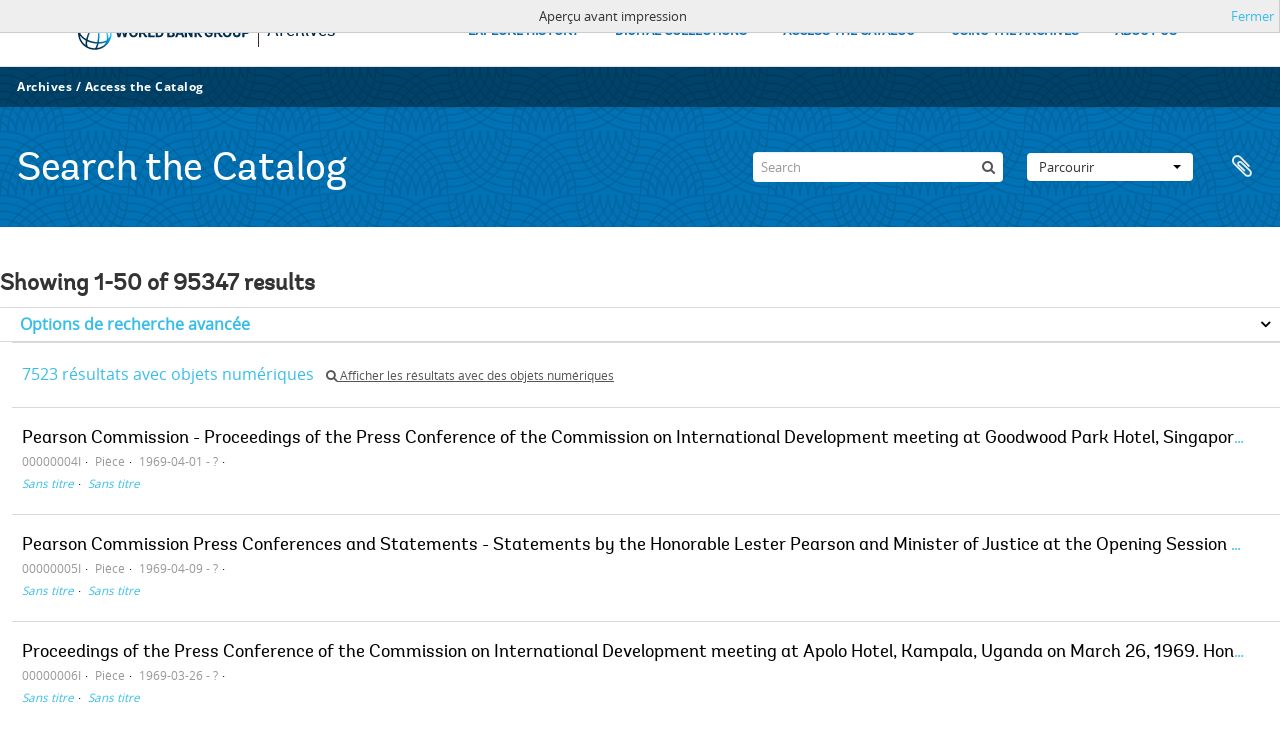

--- FILE ---
content_type: text/html; charset=utf-8
request_url: https://archivesholdings.worldbank.org/informationobject/browse?sort=identifier&view=table&sortDir=asc&sf_culture=fr&%3Bsort=alphabetic&media=print&topLod=0
body_size: 139691
content:
<!DOCTYPE html>
<html lang="fr" dir="ltr">
  <head>
        <meta http-equiv="Content-Type" content="text/html; charset=utf-8" />
<meta http-equiv="X-Ua-Compatible" content="IE=edge,chrome=1" />
    <meta name="title" content="Information object browse - World Bank Group Archives Catalog" />
<meta name="description" content="A gateway to the archival records of the World Bank Group. Browse and search archival descriptions and access digitized archival records." />
<meta name="viewport" content="initial-scale=1.0, user-scalable=no" />
    <title>Information object browse - World Bank Group Archives Catalog</title>
    <link rel="shortcut icon" href="/favicon.ico"/>
    <link href="/vendor/jquery-ui/jquery-ui.min.css" media="screen" rel="stylesheet" type="text/css" />
<link media="all" href="/plugins/arWorldbankPlugin/css/main.css" rel="stylesheet" type="text/css" />
<link href="/css/print-preview.css" media="screen" rel="stylesheet" type="text/css" />
            <script src="/vendor/jquery.js" type="text/javascript"></script>
<script src="/plugins/sfDrupalPlugin/vendor/drupal/misc/drupal.js" type="text/javascript"></script>
<script src="/vendor/yui/yahoo-dom-event/yahoo-dom-event.js" type="text/javascript"></script>
<script src="/vendor/yui/element/element-min.js" type="text/javascript"></script>
<script src="/vendor/yui/button/button-min.js" type="text/javascript"></script>
<script src="/vendor/modernizr.js" type="text/javascript"></script>
<script src="/vendor/jquery-ui/jquery-ui.min.js" type="text/javascript"></script>
<script src="/vendor/jquery.expander.js" type="text/javascript"></script>
<script src="/vendor/jquery.masonry.js" type="text/javascript"></script>
<script src="/vendor/jquery.imagesloaded.js" type="text/javascript"></script>
<script src="/vendor/bootstrap/js/bootstrap.js" type="text/javascript"></script>
<script src="/vendor/URI.js" type="text/javascript"></script>
<script src="/vendor/meetselva/attrchange.js" type="text/javascript"></script>
<script src="/js/qubit.js" type="text/javascript"></script>
<script src="/js/treeView.js" type="text/javascript"></script>
<script src="/js/clipboard.js" type="text/javascript"></script>
<script src="/vendor/yui/connection/connection-min.js" type="text/javascript"></script>
<script src="/vendor/yui/datasource/datasource-min.js" type="text/javascript"></script>
<script src="/vendor/yui/autocomplete/autocomplete-min.js" type="text/javascript"></script>
<script src="/js/autocomplete.js" type="text/javascript"></script>
<script src="/plugins/arWorldbankPlugin/js/loop.js" type="text/javascript"></script>
<script src="/js/dominion.js" type="text/javascript"></script>
  </head>
  <body class="yui-skin-sam informationobject browse">

    
    <!-- Analytics header code -->
<script src="//assets.adobedtm.com/572ee9d70241b5c796ae15c773eaaee4365408ec/satelliteLib-efd6120a6f6ed94da49cf49e2ba626ac110c7e3c.js"></script>

<script type="text/JavaScript">
 var wbgData = wbgData || {};

   wbgData.page = {
             pageInfo: {
                 channel: "its wbg archives holdings ext" 
             }
   }
   wbgData.site = {
             siteInfo: {
                 siteType: "archives main" 
             }
   }
</script>
<!-- End analytics header code -->




<div class="loop-container">
  <a tabindex="0" id="skip-to-main-content" class="visually-hidden focusable" href="#main">Skip to Main Navigation</a>
<!-- Begin G01v1 Global Header -->
<header>
  <div class="lp__navbar lp__navbar_default">
    <div class="container">
      <div class="lp__navbar_header">
        <a href="https://www.worldbank.org" class="lp__navbar_brand hidden-md hidden-sm hidden-xs"><img title="The World Bank Working for a World Free of Poverty" alt="World Bank Group logo" src="/plugins/arWorldbankPlugin/images/logo-wb-header-en.svg" class="img-responsive"> </a>
        <a href="https://www.worldbank.org" class="lp__navbar_brand hidden-lg "><img title="The World Bank Working for a World Free of Poverty" alt="World Bank Group logo" src="/plugins/arWorldbankPlugin/images/logo-wb.svg" class="img-responsive"> </a>
        <div class="lp__navbar_text"><a href="https://www.worldbank.org/en/archive/home">Archives</a></div>
      </div><!-- End Logo Section -->
      <div class="lp__menuButton">
        <button type="button" class="lp__navbar_toggle collapsed" data-toggle="collapse" data-target="#menuItems" aria-expanded="false" aria-controls="menuItems" aria-label="menu">
        </button>
      </div><!-- End toggle menu Section -->
      <div class="lp__menulist_wrappper lp__megamenu">
        <div class="lp__navbar_collapse collapse lp__megamenu" id="menuItems">
          <nav>
            <ul class="lp__navbar_nav" id="lp__megamenu">
              <li class="lp__megamenu_list"><a href="https://www.worldbank.org/en/archive/history" class="lp__megamenu_item">EXPLORE HISTORY</a></li>
              <li class="lp__megamenu_list"><a href="https://www.worldbank.org/en/archive/digital-collections" class="lp__megamenu_item">DIGITAL COLLECTIONS</a></li>
              <li class="lp__megamenu_list"><a href="https://www.worldbank.org/en/archive/access-the-catalog" class="lp__megamenu_item">ACCESS THE CATALOG</a></li>
              <li class="lp__megamenu_list"><a href="https://www.worldbank.org/en/archive/using-the-archives" class="lp__megamenu_item">USING THE ARCHIVES</a></li>
              <li class="lp__megamenu_list"><a href="https://www.worldbank.org/en/archive/aboutus" class="lp__megamenu_item">ABOUT US</a></li>
            </ul>
          </nav>
        </div>
      </div>
    </div>
  </div>
</header>
<!-- End G01v1 Global Header -->
</div>

<div class="atom-header">

  <div id="top-bar">
    <div class="container">
      <div class="navbar navbar__header__top">
        <div class="navbar-inner">
                    <div class="archives-access-th">
            <a href="https://www.worldbank.org/en/archive/home">Archives</a>
            /
            <a href="https://www.worldbank.org/en/archive/access-the-catalog">Access the Catalog</a>
          </div>
          <div class="nav-collapse navbar-responsive-collapse collapse">
            <ul class="nav pull-right">

              
            </ul>
          </div>
        </div>
      </div>
    </div>
  </div>

  <div id="bottom-bar">
    <div class="container">
      <h1 id="site-name">
          Search the Catalog
      </h1>

      <div id="search-bar">
        <div id="search-form-wrapper" role="search">

  <h2>Rechercher</h2>

  <form action="/informationobject/browse" data-autocomplete="/search/autocomplete" autocomplete="off">

    <input type="hidden" name="topLod" value="0"/>
    <input type="hidden" name="sort" value="relevance"/>

    <input type="text" name="query" aria-label="Search" value="" placeholder="Search"/>

    <button aria-label="Rechercher"></button>

    <div id="search-realm" class="search-popover">

      
        <div>
          <label>
              <input name="repos" type="radio" value checked="checked" data-placeholder="Rechercher">
            Recherche générale          </label>
        </div>

        
        
      
      <div class="search-realm-advanced">
        <a href="/informationobject/browse?showAdvanced=1&topLod=0">
          Recherche avancée&nbsp;&raquo;
        </a>
      </div>

    </div>

  </form>

</div>
        <div id="search-options">
          <div id="browse-menu" class="btn-group">

  <a class="btn dropdown-toggle" data-toggle="dropdown" href="#">Parcourir<span class="caret"></span></a>
  <ul class="dropdown-menu">
    <li class="nav-header">Parcourir</li>
    <li class="active leaf" id="node_browseInformationObjects"><a href="/informationobject/browse" title="Descriptions archivistiques">Descriptions archivistiques</a></li><li class="leaf" id="node_browseActors"><a href="/actor/browse" title="Notices d&#039;autorité">Notices d&#039;autorité</a></li><li class="leaf" id="node_browseRepositories"><a href="/repository/browse" title="Institutions de conservation">Institutions de conservation</a></li><li class="leaf" id="node_browseDigitalObjects"><a href="/informationobject/browse?view=card&amp;onlyMedia=1&amp;topLod=0" title="Objets numériques">Objets numériques</a></li>  </ul>

</div>
          <div id="clipboard-menu"
  data-toggle="tooltip"
  data-title="Presse-papier"
  data-load-alert-message="Une erreur s'est produite lors du chargement du contenu du presse-papier."
  data-export-alert-message="Le presse-papier est vide pour ce type d'entité."
  data-export-check-url="/clipboard/exportCheck"
  data-delete-alert-message="Note : les éléments désélectionnés seront retirés du presse-papier lorsque la page sera actualisée. Vous pouvez les sélectionner à nouveau ou actualiser la page pour les retirer complètement. L'utilisation de l'aperçu d'impression actualisera également la page, les éléments désélectionnés seront donc perdus !">

  <button class="top-item" data-toggle="dropdown" data-target="#" aria-expanded="false">
    Presse-papier  </button>

  <div class="top-dropdown-container">

    <div class="top-dropdown-arrow">
      <div class="arrow"></div>
    </div>

    <div class="top-dropdown-header">
      <h2>Presse-papier</h2>
    </div>

    <div class="top-dropdown-body">
      <ul>
        <li class="leaf" id="node_clearClipboard"><a href="/" title="Clear all selections">Clear all selections</a></li><li class="leaf" id="node_goToClipboard"><a href="/clipboard/view" title="Go to clipboard">Go to clipboard</a></li><li class="leaf" id="node_loadClipboard"><a href="/clipboard/load" title="Load clipboard">Load clipboard</a></li><li class="leaf" id="node_saveClipboard"><a href="/clipboard/save" title="Save clipboard">Save clipboard</a></li>      </ul>
    </div>

    <div class="top-dropdown-bottom"></div>

  </div>

</div>
        </div>
      </div>
    </div>
  </div>

  
</div>

    
    <div id="wrapper" class="container" role="main">

              
      <div class="row">

        <div class="span3">

          <div id="sidebar">

            
    <section id="facets">

      <div class="visible-phone facets-header">
        <a class="x-btn btn-wide">
          <i class="fa fa-filter"></i>
          Filtres        </a>
      </div>

      <div class="content">

        
        <h2>Affiner les résultats par :</h2>

          
        

<section class="facet ">
  <div class="facet-header">
    <h3><a href="#" aria-expanded="">Fait partie de</a></h3>
  </div>

  <div class="facet-body" id="#facet-collection">
    <ul>

      
              <li class="active">
          <a title="Tout" href="/informationobject/browse?sort=identifier&amp;view=table&amp;sortDir=asc&amp;sf_culture=fr&amp;%3Bsort=alphabetic&amp;media=print&amp;topLod=0">Tout</a>        </li>
      
              
        <li >
          <a title="Records of the Office of External Relations" href="/informationobject/browse?collection=498&amp;sort=identifier&amp;view=table&amp;sortDir=asc&amp;sf_culture=fr&amp;%3Bsort=alphabetic&amp;media=print&amp;topLod=0">Records of the Office of External Relations<span>, 20094 résultats</span></a>          <span class="facet-count" aria-hidden="true">20094</span>
        </li>
              
        <li >
          <a title="Records of the Office of the President" href="/informationobject/browse?collection=641&amp;sort=identifier&amp;view=table&amp;sortDir=asc&amp;sf_culture=fr&amp;%3Bsort=alphabetic&amp;media=print&amp;topLod=0">Records of the Office of the President<span>, 12900 résultats</span></a>          <span class="facet-count" aria-hidden="true">12900</span>
        </li>
              
        <li >
          <a title="Central Files" href="/informationobject/browse?collection=206573&amp;sort=identifier&amp;view=table&amp;sortDir=asc&amp;sf_culture=fr&amp;%3Bsort=alphabetic&amp;media=print&amp;topLod=0">Central Files<span>, 9063 résultats</span></a>          <span class="facet-count" aria-hidden="true">9063</span>
        </li>
              
        <li >
          <a title="Records of the Office of Operations Evaluation" href="/informationobject/browse?collection=540&amp;sort=identifier&amp;view=table&amp;sortDir=asc&amp;sf_culture=fr&amp;%3Bsort=alphabetic&amp;media=print&amp;topLod=0">Records of the Office of Operations Evaluation<span>, 8904 résultats</span></a>          <span class="facet-count" aria-hidden="true">8904</span>
        </li>
              
        <li >
          <a title="Records of the (Staff) Economic Committee" href="/informationobject/browse?collection=318697&amp;sort=identifier&amp;view=table&amp;sortDir=asc&amp;sf_culture=fr&amp;%3Bsort=alphabetic&amp;media=print&amp;topLod=0">Records of the (Staff) Economic Committee<span>, 8045 résultats</span></a>          <span class="facet-count" aria-hidden="true">8045</span>
        </li>
              
        <li >
          <a title="Records of the Energy Sector" href="/informationobject/browse?collection=492&amp;sort=identifier&amp;view=table&amp;sortDir=asc&amp;sf_culture=fr&amp;%3Bsort=alphabetic&amp;media=print&amp;topLod=0">Records of the Energy Sector<span>, 6934 résultats</span></a>          <span class="facet-count" aria-hidden="true">6934</span>
        </li>
              
        <li >
          <a title="Records of the Office of the Chief Economist" href="/informationobject/browse?collection=483&amp;sort=identifier&amp;view=table&amp;sortDir=asc&amp;sf_culture=fr&amp;%3Bsort=alphabetic&amp;media=print&amp;topLod=0">Records of the Office of the Chief Economist<span>, 5824 résultats</span></a>          <span class="facet-count" aria-hidden="true">5824</span>
        </li>
              
        <li >
          <a title="Records of the Industry and Mining Sector" href="/informationobject/browse?collection=513&amp;sort=identifier&amp;view=table&amp;sortDir=asc&amp;sf_culture=fr&amp;%3Bsort=alphabetic&amp;media=print&amp;topLod=0">Records of the Industry and Mining Sector<span>, 4299 résultats</span></a>          <span class="facet-count" aria-hidden="true">4299</span>
        </li>
              
        <li >
          <a title="Records of Individual Staff Members" href="/informationobject/browse?collection=566&amp;sort=identifier&amp;view=table&amp;sortDir=asc&amp;sf_culture=fr&amp;%3Bsort=alphabetic&amp;media=print&amp;topLod=0">Records of Individual Staff Members<span>, 2741 résultats</span></a>          <span class="facet-count" aria-hidden="true">2741</span>
        </li>
              
        <li >
          <a title="Records of the Urban Development Sector" href="/informationobject/browse?collection=578&amp;sort=identifier&amp;view=table&amp;sortDir=asc&amp;sf_culture=fr&amp;%3Bsort=alphabetic&amp;media=print&amp;topLod=0">Records of the Urban Development Sector<span>, 2063 résultats</span></a>          <span class="facet-count" aria-hidden="true">2063</span>
        </li>
      
    </ul>
  </div>
</section>

                            
        

<section class="facet ">
  <div class="facet-header">
    <h3><a href="#" aria-expanded="">Producteur</a></h3>
  </div>

  <div class="facet-body" id="#facet-names">
    <ul>

      
              <li class="active">
          <a title="Tout" href="/informationobject/browse?sort=identifier&amp;view=table&amp;sortDir=asc&amp;sf_culture=fr&amp;%3Bsort=alphabetic&amp;media=print&amp;topLod=0">Tout</a>        </li>
      
              
        <li >
          <a title="Africa Regional Vice Presidency" href="/informationobject/browse?creators=451&amp;sort=identifier&amp;view=table&amp;sortDir=asc&amp;sf_culture=fr&amp;%3Bsort=alphabetic&amp;media=print&amp;topLod=0">Africa Regional Vice Presidency<span>, 1 résultats</span></a>          <span class="facet-count" aria-hidden="true">1</span>
        </li>
              
        <li >
          <a title="Population, Health, and Nutrition Sector" href="/informationobject/browse?creators=454&amp;sort=identifier&amp;view=table&amp;sortDir=asc&amp;sf_culture=fr&amp;%3Bsort=alphabetic&amp;media=print&amp;topLod=0">Population, Health, and Nutrition Sector<span>, 1 résultats</span></a>          <span class="facet-count" aria-hidden="true">1</span>
        </li>
              
        <li >
          <a title="Consultative Group on Food Production and Investment in Developing Countries" href="/informationobject/browse?creators=457&amp;sort=identifier&amp;view=table&amp;sortDir=asc&amp;sf_culture=fr&amp;%3Bsort=alphabetic&amp;media=print&amp;topLod=0">Consultative Group on Food Production and Investment in Developing Countries<span>, 1 résultats</span></a>          <span class="facet-count" aria-hidden="true">1</span>
        </li>
              
        <li >
          <a title="Consultative Group on International Agricultural Research" href="/informationobject/browse?creators=460&amp;sort=identifier&amp;view=table&amp;sortDir=asc&amp;sf_culture=fr&amp;%3Bsort=alphabetic&amp;media=print&amp;topLod=0">Consultative Group on International Agricultural Research<span>, 1 résultats</span></a>          <span class="facet-count" aria-hidden="true">1</span>
        </li>
              
        <li >
          <a title="Clark, William" href="/informationobject/browse?creators=466&amp;sort=identifier&amp;view=table&amp;sortDir=asc&amp;sf_culture=fr&amp;%3Bsort=alphabetic&amp;media=print&amp;topLod=0">Clark, William<span>, 1 résultats</span></a>          <span class="facet-count" aria-hidden="true">1</span>
        </li>
              
        <li >
          <a title="Temporary Committees, Commissions, and Boards" href="/informationobject/browse?creators=469&amp;sort=identifier&amp;view=table&amp;sortDir=asc&amp;sf_culture=fr&amp;%3Bsort=alphabetic&amp;media=print&amp;topLod=0">Temporary Committees, Commissions, and Boards<span>, 1 résultats</span></a>          <span class="facet-count" aria-hidden="true">1</span>
        </li>
              
        <li >
          <a title="Development Committee" href="/informationobject/browse?creators=478&amp;sort=identifier&amp;view=table&amp;sortDir=asc&amp;sf_culture=fr&amp;%3Bsort=alphabetic&amp;media=print&amp;topLod=0">Development Committee<span>, 1 résultats</span></a>          <span class="facet-count" aria-hidden="true">1</span>
        </li>
              
        <li >
          <a title="Davis, Gloria" href="/informationobject/browse?creators=481&amp;sort=identifier&amp;view=table&amp;sortDir=asc&amp;sf_culture=fr&amp;%3Bsort=alphabetic&amp;media=print&amp;topLod=0">Davis, Gloria<span>, 1 résultats</span></a>          <span class="facet-count" aria-hidden="true">1</span>
        </li>
              
        <li >
          <a title="Office of the Chief Economist" href="/informationobject/browse?creators=484&amp;sort=identifier&amp;view=table&amp;sortDir=asc&amp;sf_culture=fr&amp;%3Bsort=alphabetic&amp;media=print&amp;topLod=0">Office of the Chief Economist<span>, 1 résultats</span></a>          <span class="facet-count" aria-hidden="true">1</span>
        </li>
              
        <li >
          <a title="Diamond, William" href="/informationobject/browse?creators=487&amp;sort=identifier&amp;view=table&amp;sortDir=asc&amp;sf_culture=fr&amp;%3Bsort=alphabetic&amp;media=print&amp;topLod=0">Diamond, William<span>, 1 résultats</span></a>          <span class="facet-count" aria-hidden="true">1</span>
        </li>
      
    </ul>
  </div>
</section>

          
          
          
          
        

<section class="facet ">
  <div class="facet-header">
    <h3><a href="#" aria-expanded="">Niveau de description</a></h3>
  </div>

  <div class="facet-body" id="#facet-levelOfDescription">
    <ul>

      
              <li class="active">
          <a title="Tout" href="/informationobject/browse?sort=identifier&amp;view=table&amp;sortDir=asc&amp;sf_culture=fr&amp;%3Bsort=alphabetic&amp;media=print&amp;topLod=0">Tout</a>        </li>
      
              
        <li >
          <a title="Dossier" href="/informationobject/browse?levels=226&amp;sort=identifier&amp;view=table&amp;sortDir=asc&amp;sf_culture=fr&amp;%3Bsort=alphabetic&amp;media=print&amp;topLod=0">Dossier<span>, 88452 résultats</span></a>          <span class="facet-count" aria-hidden="true">88452</span>
        </li>
              
        <li >
          <a title="Pièce" href="/informationobject/browse?levels=227&amp;sort=identifier&amp;view=table&amp;sortDir=asc&amp;sf_culture=fr&amp;%3Bsort=alphabetic&amp;media=print&amp;topLod=0">Pièce<span>, 6126 résultats</span></a>          <span class="facet-count" aria-hidden="true">6126</span>
        </li>
              
        <li >
          <a title="Série organique" href="/informationobject/browse?levels=224&amp;sort=identifier&amp;view=table&amp;sortDir=asc&amp;sf_culture=fr&amp;%3Bsort=alphabetic&amp;media=print&amp;topLod=0">Série organique<span>, 593 résultats</span></a>          <span class="facet-count" aria-hidden="true">593</span>
        </li>
              
        <li >
          <a title="collection" href="/informationobject/browse?levels=221&amp;sort=identifier&amp;view=table&amp;sortDir=asc&amp;sf_culture=fr&amp;%3Bsort=alphabetic&amp;media=print&amp;topLod=0">collection<span>, 89 résultats</span></a>          <span class="facet-count" aria-hidden="true">89</span>
        </li>
              
        <li >
          <a title="Sous-fonds" href="/informationobject/browse?levels=222&amp;sort=identifier&amp;view=table&amp;sortDir=asc&amp;sf_culture=fr&amp;%3Bsort=alphabetic&amp;media=print&amp;topLod=0">Sous-fonds<span>, 57 résultats</span></a>          <span class="facet-count" aria-hidden="true">57</span>
        </li>
              
        <li >
          <a title="Sous-série organique" href="/informationobject/browse?levels=225&amp;sort=identifier&amp;view=table&amp;sortDir=asc&amp;sf_culture=fr&amp;%3Bsort=alphabetic&amp;media=print&amp;topLod=0">Sous-série organique<span>, 21 résultats</span></a>          <span class="facet-count" aria-hidden="true">21</span>
        </li>
              
        <li >
          <a title="Subsubfonds" href="/informationobject/browse?levels=773&amp;sort=identifier&amp;view=table&amp;sortDir=asc&amp;sf_culture=fr&amp;%3Bsort=alphabetic&amp;media=print&amp;topLod=0">Subsubfonds<span>, 9 résultats</span></a>          <span class="facet-count" aria-hidden="true">9</span>
        </li>
      
    </ul>
  </div>
</section>

          
      </div>

    </section>

  
          </div>

        </div>

        <div class="span9">

          <div id="main-column">

                <div id="preview-message">
    Aperçu avant impression    <a href="/informationobject/browse?sort=identifier&amp;view=table&amp;sortDir=asc&amp;sf_culture=fr&amp;%3Bsort=alphabetic&amp;topLod=0" title="Fermer">Fermer</a>  </div>

  <div class="multiline-header">
    <h1 aria-describedby="results-label">
                        Showing 1-50 of 95347 results                  </h1>
  </div>

            
  <section class="header-options">

    
                                  
  </section>


            
  <section class="advanced-search-section" role="search"
  aria-label="Advanced Description archivistique">

  <a
    href="#"
    class="advanced-search-toggle "
    aria-expanded="false"
    data-cy="advanced-search-toggle"
  >
    Options de recherche avancée  </a>

  <div class="advanced-search animateNicely"
    style="display: none;">

    <form name="advanced-search-form" method="get" action="/informationobject/browse">
              <input type="hidden" name="sort"
          value="identifier"/>
              <input type="hidden" name="view"
          value="table"/>
              <input type="hidden" name="media"
          value="print"/>
      
      <p>Trouver les résultats avec :</p>

      <div class="criteria">

        
          
        
        
        <div class="criterion">

          <select class="boolean" name="so0">
            <option value="and">et</option>
            <option value="or">ou</option>
            <option value="not">sauf</option>
          </select>

          <input class="query" aria-label="Rechercher"
            type="text" placeholder="Rechercher"
            name="sq0"/>

          <span>dans</span>

          <select class="field" name="sf0">
                          <option value="">
                Tous les champs              </option>
                          <option value="title">
                Titre              </option>
                          <option value="archivalHistory">
                Histoire archivistique              </option>
                          <option value="scopeAndContent">
                Portée et contenu              </option>
                          <option value="extentAndMedium">
                Étendue matérielle et support              </option>
                          <option value="subject">
                Mots-clés - Sujets              </option>
                          <option value="name">
                Mots-clés - Noms              </option>
                          <option value="place">
                Mots-clés - Lieux              </option>
                          <option value="genre">
                Mots-clés - Genre              </option>
                          <option value="identifier">
                Identifiant              </option>
                          <option value="referenceCode">
                Cote              </option>
                          <option value="digitalObjectTranscript">
                Texte de l&#039;objet numérique              </option>
                          <option value="creator">
                Producteur              </option>
                          <option value="findingAidTranscript">
                Texte de l&#039;instrument de recherche              </option>
                          <option value="allExceptFindingAidTranscript">
                Tous les champs sauf le texte des instruments de recherche              </option>
                      </select>

          <a href="#" class="delete-criterion"
            aria-label="Delete criterion">
            <i aria-hidden="true" class="fa fa-times"></i>
          </a>

        </div>

        <div class="add-new-criteria">
          <div class="btn-group">
            <a class="btn dropdown-toggle" data-toggle="dropdown" href="#">
              Ajouter de nouveaux critères<span class="caret"></span>
            </a>
            <ul class="dropdown-menu">
              <li><a href="#" id="add-criterion-and">Et</a></li>
              <li><a href="#" id="add-criterion-or">Ou</a></li>
              <li><a href="#" id="add-criterion-not">Non</a></li>
            </ul>
          </div>
        </div>

      </div>

      <p>Limiter les résultats à :</p>

      <div class="criteria">

                  <div class="filter-row">
            <div class="filter">
              <div class="form-item form-item-repos">
  <label for="repos">Dépôt</label>
  <select name="repos" id="repos">
<option value="" selected="selected"></option>
<option value="446">World Bank Group Archives</option>
</select>
  
</div>
            </div>
          </div>
        
        <div class="filter-row">
          <div class="filter">
            <label for="collection">Description de haut niveau</label>            <select name="collection" class="form-autocomplete" id="collection">

</select>            <input class="list" type="hidden" value="/informationobject/autocomplete?parent=1&filterDrafts=1"/>
          </div>
        </div>

      </div>

      <p>Filtrer les résultats par :</p>

      <div class="criteria">

        <div class="filter-row triple">

          <div class="filter-left">
            <div class="form-item form-item-levels">
  <label for="levels">Niveau de description</label>
  <select name="levels" id="levels">
<option value="" selected="selected"></option>
<option value="221">collection</option>
<option value="223">Collection</option>
<option value="379092">Digitalobject</option>
<option value="226">Dossier</option>
<option value="285">Partiellement</option>
<option value="227">Pièce</option>
<option value="224">Série organique</option>
<option value="222">Sous-fonds</option>
<option value="225">Sous-série organique</option>
<option value="773">Subsubfonds</option>
</select>
  
</div>
          </div>

          <div class="filter-center">
            <div class="form-item form-item-onlyMedia">
  <label for="onlyMedia">Objet numérique disponible</label>
  <select name="onlyMedia" id="onlyMedia">
<option value="" selected="selected"></option>
<option value="1">Oui</option>
<option value="0">Non</option>
</select>
  
</div>
          </div>

                      <div class="filter-right">
              <div class="form-item form-item-findingAidStatus">
  <label for="findingAidStatus">Instrument de recherche</label>
  <select name="findingAidStatus" id="findingAidStatus">
<option value="" selected="selected"></option>
<option value="yes">Oui</option>
<option value="no">Non</option>
<option value="generated">Généré</option>
<option value="uploaded">Téléversé</option>
</select>
  
</div>
            </div>
          
        </div>

                  <div class="filter-row">

                          <div class="filter-left">
                <div class="form-item form-item-copyrightStatus">
  <label for="copyrightStatus">Statut des droits d'auteur</label>
  <select name="copyrightStatus" id="copyrightStatus">
<option value="" selected="selected"></option>
<option value="337">Domaine public</option>
<option value="338">Inconnu</option>
<option value="336">Utilisation soumise à copyright</option>
</select>
  
</div>
              </div>
            
                          <div class="filter-right">
                <div class="form-item form-item-materialType">
  <label for="materialType">Dénomination générale des documents</label>
  <select name="materialType" id="materialType">
<option value="" selected="selected"></option>
<option value="261">Dessin d&#039;architecture</option>
<option value="269">Dessin technique</option>
<option value="262">Document cartographique</option>
<option value="263">Document iconographique</option>
<option value="267">Document philatélique</option>
<option value="268">Document sonore</option>
<option value="270">Document textuel</option>
<option value="264">Images en mouvement</option>
<option value="266">Objet</option>
<option value="265">Supports multiples</option>
</select>
  
</div>
              </div>
            
          </div>
        
        <div class="filter-row">

          <div class="lod-filter">
            <label>
              <input type="radio" name="topLod" value="1">
              Descriptions de haut niveau            </label>
            <label>
              <input type="radio" name="topLod" value="0" checked>
              Toutes les descriptions            </label>
          </div>

        </div>

      </div>

      <p>Filtrer par dates :</p>

      <div class="criteria">

        <div class="filter-row">

          <div class="start-date">
            <div class="form-item form-item-startDate">
  <label for="startDate">Début</label>
  <input placeholder="YYYY-MM-DD" type="text" name="startDate" id="startDate" />
  
</div>
          </div>

          <div class="end-date">
            <div class="form-item form-item-endDate">
  <label for="endDate">Fin</label>
  <input placeholder="YYYY-MM-DD" type="text" name="endDate" id="endDate" />
  
</div>
          </div>

          <div class="date-type">
            <label>
              <input type="radio" name="rangeType" value="inclusive" checked>
              Chevauchement            </label>
            <label>
              <input type="radio" name="rangeType" value="exact">
              Exact            </label>
          </div>

          <a href="#" class="date-range-help-icon" aria-expanded="false"
            aria-label="Aide">
            <i aria-hidden="true" class="fa fa-question-circle"></i>
          </a>

        </div>

        <div class="alert alert-info date-range-help animateNicely">
          Use these options to specify how the date range returns results. "Exact" means
that the start and end dates of descriptions returned must fall entirely within
the date range entered. "Overlapping" means that any description whose start or
end dates touch or overlap the target date range will be returned.        </div>

      </div>

      <section class="actions">
        <input type="submit" class="c-btn c-btn-submit"
          value="Rechercher"/>
        <input type="button" class="reset c-btn c-btn-delete"
          value="Réinitialiser"/>
      </section>

    </form>

  </div>

</section>

  
    <section class="browse-options">
      <div class="buttons">
        <a  href="/informationobject/browse?sort=identifier&view=table&sortDir=asc&sf_culture=fr&%3Bsort=alphabetic&media=print&topLod=0">
  <i class="fa fa-print"></i>
  Imprimer</a>

        
        
        <span>
          <div class="btn-group">
  <a class="btn fa fa-th-large " href="/informationobject/browse?view=card&amp;sort=identifier&amp;sortDir=asc&amp;sf_culture=fr&amp;%3Bsort=alphabetic&amp;media=print&amp;topLod=0" title=" "> </a>
  <a class="btn fa fa-list active" href="/informationobject/browse?view=table&amp;sort=identifier&amp;sortDir=asc&amp;sf_culture=fr&amp;%3Bsort=alphabetic&amp;media=print&amp;topLod=0" title=" "> </a></div>
        </span>

      </div>

      <div class="pickers">
        <div id="sort-header">
  <div>

    <label>Trier par</label>

    <div class="btn-group">

                          <a class="btn dropdown-toggle" data-toggle="dropdown" href="#">
          Identifiant          <span class="caret"></span>
        </a>
              
      <ul class="dropdown-menu">

                  <li>
                        <a href="/informationobject/browse?sort=lastUpdated&view=table&sortDir=asc&sf_culture=fr&%3Bsort=alphabetic&media=print&topLod=0" data-order="lastUpdated">
              Date modifiée            </a>
          </li>
                  <li>
                        <a href="/informationobject/browse?sort=alphabetic&view=table&sortDir=asc&sf_culture=fr&%3Bsort=alphabetic&media=print&topLod=0" data-order="alphabetic">
              Titre            </a>
          </li>
                  <li>
                        <a href="/informationobject/browse?sort=relevance&view=table&sortDir=asc&sf_culture=fr&%3Bsort=alphabetic&media=print&topLod=0" data-order="relevance">
              Pertinence            </a>
          </li>
                  <li>
                        <a href="/informationobject/browse?sort=referenceCode&view=table&sortDir=asc&sf_culture=fr&%3Bsort=alphabetic&media=print&topLod=0" data-order="referenceCode">
              Cote            </a>
          </li>
                  <li>
                        <a href="/informationobject/browse?sort=startDate&view=table&sortDir=asc&sf_culture=fr&%3Bsort=alphabetic&media=print&topLod=0" data-order="startDate">
              Date de début            </a>
          </li>
                  <li>
                        <a href="/informationobject/browse?sort=endDate&view=table&sortDir=asc&sf_culture=fr&%3Bsort=alphabetic&media=print&topLod=0" data-order="endDate">
              Date de fin            </a>
          </li>
              </ul>
    </div>
  </div>
</div>

<div id="sort-header">
  <div>

    <label>Direction</label>

    <div class="btn-group">

                          <a class="btn dropdown-toggle" data-toggle="dropdown" href="#">
          Croissant          <span class="caret"></span>
        </a>
              
      <ul class="dropdown-menu">

                  <li>
                        <a href="/informationobject/browse?sortDir=desc&sort=identifier&view=table&sf_culture=fr&%3Bsort=alphabetic&media=print&topLod=0" data-order="desc">
              Décroissant            </a>
          </li>
              </ul>
    </div>
  </div>
</div>
      </div>
    </section>

    <div id="content" class="browse-content">
              <div class="search-result media-summary">
          <p>
            7523 résultats avec objets numériques                                    <a href="/informationobject/browse?sort=identifier&view=table&sortDir=asc&sf_culture=fr&%3Bsort=alphabetic&media=print&topLod=0&onlyMedia=1">
              <i class="fa fa-search"></i>
              Afficher les résultats avec des objets numériques            </a>
          </p>
        </div>
      
                    
  <article class="search-result">

  
  <div class="search-result-description">

    <p class="title"><a href="/[base64]" title="Pearson Commission - Proceedings of the Press Conference of the Commission on International Development meeting at Goodwood Park Hotel, Singapore on April 11, 1969.   Honorable Lester Pearson - Dr. Guth - Dr. Okita and Press - 12">Pearson Commission - Proceedings of the Press Conference of the Commission on International Development meeting at Goodwood Park Hotel, Singapore on April 11, 1969.   Honorable Lester Pearson - Dr. Guth - Dr. Okita and Press - 12</a></p>

    <button class="clipboard"
  data-clipboard-slug="[base64]"
  data-clipboard-type="informationObject"
  data-toggle="tooltip"  data-title="Ajouter au presse-papier"
  data-alt-title="Retirer du presse-papier">
  Ajouter au presse-papier</button>

    <ul class="result-details">

                <li class="reference-code">00000004I</li>
      
              <li class="level-description">Pièce</li>
      
                                <li class="dates">1969-04-01 - ?</li>
              
      
                    <ul class="search-result-breadcrumb">
          	    	              	    	                  <li><a href="/records-of-the-commission-on-international-development-pearson-commission" title="Sans titre"><em>Sans titre</em></a></li>
	              	    	                  <li><a href="/commission-meetings-and-regional-hearings" title="Sans titre"><em>Sans titre</em></a></li>
	                      </ul>
          </ul>

          <div class="scope-and-content"></div>
    
    
  </div>

</article>
      
  <article class="search-result">

  
  <div class="search-result-description">

    <p class="title"><a href="/[base64]" title="Pearson Commission Press Conferences and Statements - Statements by the Honorable Lester Pearson and Minister of Justice at the Opening Session of the Commission on International Development Meeting at Goodwood Park Hotel, Singapore on April 9, 1969 - 11">Pearson Commission Press Conferences and Statements - Statements by the Honorable Lester Pearson and Minister of Justice at the Opening Session of the Commission on International Development Meeting at Goodwood Park Hotel, Singapore on April 9, 1969 - 11</a></p>

    <button class="clipboard"
  data-clipboard-slug="[base64]"
  data-clipboard-type="informationObject"
  data-toggle="tooltip"  data-title="Ajouter au presse-papier"
  data-alt-title="Retirer du presse-papier">
  Ajouter au presse-papier</button>

    <ul class="result-details">

                <li class="reference-code">00000005I</li>
      
              <li class="level-description">Pièce</li>
      
                                <li class="dates">1969-04-09 - ?</li>
              
      
                    <ul class="search-result-breadcrumb">
          	    	              	    	                  <li><a href="/records-of-the-commission-on-international-development-pearson-commission" title="Sans titre"><em>Sans titre</em></a></li>
	              	    	                  <li><a href="/commission-meetings-and-regional-hearings" title="Sans titre"><em>Sans titre</em></a></li>
	                      </ul>
          </ul>

          <div class="scope-and-content"></div>
    
    
  </div>

</article>
      
  <article class="search-result">

  
  <div class="search-result-description">

    <p class="title"><a href="/proceedings-of-the-press-conference-of-the-commission-on-international-development-meeting-at-apolo-hotel-kampala-uganda-on-march-26-1969-hon-lester-pearson-dr-okita-and-press-10" title="Proceedings of the Press Conference of the Commission on International Development meeting at Apolo Hotel, Kampala, Uganda on March 26, 1969.  Hon. Lester Pearson - Dr. Okita and Press - 10">Proceedings of the Press Conference of the Commission on International Development meeting at Apolo Hotel, Kampala, Uganda on March 26, 1969.  Hon. Lester Pearson - Dr. Okita and Press - 10</a></p>

    <button class="clipboard"
  data-clipboard-slug="proceedings-of-the-press-conference-of-the-commission-on-international-development-meeting-at-apolo-hotel-kampala-uganda-on-march-26-1969-hon-lester-pearson-dr-okita-and-press-10"
  data-clipboard-type="informationObject"
  data-toggle="tooltip"  data-title="Ajouter au presse-papier"
  data-alt-title="Retirer du presse-papier">
  Ajouter au presse-papier</button>

    <ul class="result-details">

                <li class="reference-code">00000006I</li>
      
              <li class="level-description">Pièce</li>
      
                                <li class="dates">1969-03-26 - ?</li>
              
      
                    <ul class="search-result-breadcrumb">
          	    	              	    	                  <li><a href="/records-of-the-commission-on-international-development-pearson-commission" title="Sans titre"><em>Sans titre</em></a></li>
	              	    	                  <li><a href="/commission-meetings-and-regional-hearings" title="Sans titre"><em>Sans titre</em></a></li>
	                      </ul>
          </ul>

          <div class="scope-and-content"></div>
    
    
  </div>

</article>
      
  <article class="search-result">

  
  <div class="search-result-description">

    <p class="title"><a href="/[base64]" title="Pearson Commission - Statements by Honorable Lester Pearson and His Excellency Dr. Obote, President of Uganda, at the Opening Session of the Commission on International Development Meeting at Apolo Hotel - Kampala - Uganda on March 24, 1969.- 9">Pearson Commission - Statements by Honorable Lester Pearson and His Excellency Dr. Obote, President of Uganda, at the Opening Session of the Commission on International Development Meeting at Apolo Hotel - Kampala - Uganda on March 24, 1969.- 9</a></p>

    <button class="clipboard"
  data-clipboard-slug="[base64]"
  data-clipboard-type="informationObject"
  data-toggle="tooltip"  data-title="Ajouter au presse-papier"
  data-alt-title="Retirer du presse-papier">
  Ajouter au presse-papier</button>

    <ul class="result-details">

                <li class="reference-code">00000007I</li>
      
              <li class="level-description">Pièce</li>
      
                                <li class="dates">1969-03-24 - ?</li>
              
      
                    <ul class="search-result-breadcrumb">
          	    	              	    	                  <li><a href="/records-of-the-commission-on-international-development-pearson-commission" title="Sans titre"><em>Sans titre</em></a></li>
	              	    	                  <li><a href="/commission-meetings-and-regional-hearings" title="Sans titre"><em>Sans titre</em></a></li>
	                      </ul>
          </ul>

          <div class="scope-and-content"></div>
    
    
  </div>

</article>
      
  <article class="search-result">

  
  <div class="search-result-description">

    <p class="title"><a href="/[base64]" title="Pearson Commission Press Conferences and Statements - Proceedings of the Press conference of the Commission on International Development Meeting at Ivoire Hotel - Abidjan - Ivory Coast on March 20, 1969    Sir Arthur Lewis and Press - 8">Pearson Commission Press Conferences and Statements - Proceedings of the Press conference of the Commission on International Development Meeting at Ivoire Hotel - Abidjan - Ivory Coast on March 20, 1969    Sir Arthur Lewis and Press - 8</a></p>

    <button class="clipboard"
  data-clipboard-slug="[base64]"
  data-clipboard-type="informationObject"
  data-toggle="tooltip"  data-title="Ajouter au presse-papier"
  data-alt-title="Retirer du presse-papier">
  Ajouter au presse-papier</button>

    <ul class="result-details">

                <li class="reference-code">00000008I</li>
      
              <li class="level-description">Pièce</li>
      
                                <li class="dates">1969-03-20 - ?</li>
              
      
                    <ul class="search-result-breadcrumb">
          	    	              	    	                  <li><a href="/records-of-the-commission-on-international-development-pearson-commission" title="Sans titre"><em>Sans titre</em></a></li>
	              	    	                  <li><a href="/commission-meetings-and-regional-hearings" title="Sans titre"><em>Sans titre</em></a></li>
	                      </ul>
          </ul>

          <div class="scope-and-content"></div>
    
    
  </div>

</article>
      
  <article class="search-result">

  
  <div class="search-result-description">

    <p class="title"><a href="/[base64]" title="Opening session of the Pearson Commission on International Development - Ivoire Hotel - Abidjan, Cote d'Ivoire">Opening session of the Pearson Commission on International Development - Ivoire Hotel - Abidjan, Cote d'Ivoire</a></p>

    <button class="clipboard"
  data-clipboard-slug="[base64]"
  data-clipboard-type="informationObject"
  data-toggle="tooltip"  data-title="Ajouter au presse-papier"
  data-alt-title="Retirer du presse-papier">
  Ajouter au presse-papier</button>

    <ul class="result-details">

                <li class="reference-code">00000009I</li>
      
              <li class="level-description">Pièce</li>
      
                                <li class="dates">1969-03-18 - ?</li>
              
      
                    <ul class="search-result-breadcrumb">
          	    	              	    	                  <li><a href="/records-of-the-commission-on-international-development-pearson-commission" title="Sans titre"><em>Sans titre</em></a></li>
	              	    	                  <li><a href="/commission-meetings-and-regional-hearings" title="Sans titre"><em>Sans titre</em></a></li>
	                      </ul>
          </ul>

          <div class="scope-and-content"></div>
    
    
  </div>

</article>
      
  <article class="search-result">

  
  <div class="search-result-description">

    <p class="title"><a href="/pearson-commission-press-conferences-and-statements-pearson-excerpts-press-conference-mont-gabriel-marcel-blouin-public-affairs-2" title="Pearson Commission Press Conferences and Statements - Pearson Excerpts Press Conference - Mont Gabriel - Marcel Blouin Public Affairs - 2">Pearson Commission Press Conferences and Statements - Pearson Excerpts Press Conference - Mont Gabriel - Marcel Blouin Public Affairs - 2</a></p>

    <button class="clipboard"
  data-clipboard-slug="pearson-commission-press-conferences-and-statements-pearson-excerpts-press-conference-mont-gabriel-marcel-blouin-public-affairs-2"
  data-clipboard-type="informationObject"
  data-toggle="tooltip"  data-title="Ajouter au presse-papier"
  data-alt-title="Retirer du presse-papier">
  Ajouter au presse-papier</button>

    <ul class="result-details">

                <li class="reference-code">00000010I</li>
      
              <li class="level-description">Pièce</li>
      
                                <li class="dates">1968-12-18 - ?</li>
              
      
                    <ul class="search-result-breadcrumb">
          	    	              	    	                  <li><a href="/records-of-the-commission-on-international-development-pearson-commission" title="Sans titre"><em>Sans titre</em></a></li>
	              	    	                  <li><a href="/commission-meetings-and-regional-hearings" title="Sans titre"><em>Sans titre</em></a></li>
	                      </ul>
          </ul>

          <div class="scope-and-content"></div>
    
    
  </div>

</article>
      
  <article class="search-result">

  
  <div class="search-result-description">

    <p class="title"><a href="/pearson-commission-press-conferences-and-statements-excerpts-of-press-conference-canada-mont-gabriel-4" title="Pearson Commission Press Conferences and Statements - Excerpts of Press Conference - Canada - Mont Gabriel - 4">Pearson Commission Press Conferences and Statements - Excerpts of Press Conference - Canada - Mont Gabriel - 4</a></p>

    <button class="clipboard"
  data-clipboard-slug="pearson-commission-press-conferences-and-statements-excerpts-of-press-conference-canada-mont-gabriel-4"
  data-clipboard-type="informationObject"
  data-toggle="tooltip"  data-title="Ajouter au presse-papier"
  data-alt-title="Retirer du presse-papier">
  Ajouter au presse-papier</button>

    <ul class="result-details">

                <li class="reference-code">00000011I</li>
      
              <li class="level-description">Pièce</li>
      
                                <li class="dates">1968-12-18 - ?</li>
              
      
                    <ul class="search-result-breadcrumb">
          	    	              	    	                  <li><a href="/records-of-the-commission-on-international-development-pearson-commission" title="Sans titre"><em>Sans titre</em></a></li>
	              	    	                  <li><a href="/commission-meetings-and-regional-hearings" title="Sans titre"><em>Sans titre</em></a></li>
	                      </ul>
          </ul>

          <div class="scope-and-content"></div>
    
    
  </div>

</article>
      
  <article class="search-result">

  
  <div class="search-result-description">

    <p class="title"><a href="/pearson-commission-press-conferences-and-statements-retired-honorable-lester-b-pearson-commission-on-international-development-press-conference-new-delhi-india-saturday-april-5-1969-1100-hours-ist-5" title="Pearson Commission Press Conferences and Statements - Retired Honorable Lester B. Pearson - Commission on International Development - Press Conference New Delhi - India - Saturday April 5, 1969 - 1100 Hours - IST - 5">Pearson Commission Press Conferences and Statements - Retired Honorable Lester B. Pearson - Commission on International Development - Press Conference New Delhi - India - Saturday April 5, 1969 - 1100 Hours - IST - 5</a></p>

    <button class="clipboard"
  data-clipboard-slug="pearson-commission-press-conferences-and-statements-retired-honorable-lester-b-pearson-commission-on-international-development-press-conference-new-delhi-india-saturday-april-5-1969-1100-hours-ist-5"
  data-clipboard-type="informationObject"
  data-toggle="tooltip"  data-title="Ajouter au presse-papier"
  data-alt-title="Retirer du presse-papier">
  Ajouter au presse-papier</button>

    <ul class="result-details">

                <li class="reference-code">00000012I</li>
      
              <li class="level-description">Pièce</li>
      
                                <li class="dates">1969-04-05 - ?</li>
              
      
                    <ul class="search-result-breadcrumb">
          	    	              	    	                  <li><a href="/records-of-the-commission-on-international-development-pearson-commission" title="Sans titre"><em>Sans titre</em></a></li>
	              	    	                  <li><a href="/commission-meetings-and-regional-hearings" title="Sans titre"><em>Sans titre</em></a></li>
	                      </ul>
          </ul>

          <div class="scope-and-content"></div>
    
    
  </div>

</article>
      
  <article class="search-result">

  
  <div class="search-result-description">

    <p class="title"><a href="/pearson-commission-press-conferences-and-statements-tape-please-keep-pic-3" title="Pearson Commission Press Conferences and Statements - Tape - Please keep PIC - 3">Pearson Commission Press Conferences and Statements - Tape - Please keep PIC - 3</a></p>

    <button class="clipboard"
  data-clipboard-slug="pearson-commission-press-conferences-and-statements-tape-please-keep-pic-3"
  data-clipboard-type="informationObject"
  data-toggle="tooltip"  data-title="Ajouter au presse-papier"
  data-alt-title="Retirer du presse-papier">
  Ajouter au presse-papier</button>

    <ul class="result-details">

                <li class="reference-code">00000013I</li>
      
              <li class="level-description">Pièce</li>
      
                                <li class="dates">1968-04-05 - ?</li>
              
      
                    <ul class="search-result-breadcrumb">
          	    	              	    	                  <li><a href="/records-of-the-commission-on-international-development-pearson-commission" title="Sans titre"><em>Sans titre</em></a></li>
	              	    	                  <li><a href="/commission-meetings-and-regional-hearings" title="Sans titre"><em>Sans titre</em></a></li>
	                      </ul>
          </ul>

          <div class="scope-and-content"></div>
    
    
  </div>

</article>
      
  <article class="search-result">

  
  <div class="search-result-description">

    <p class="title"><a href="/pearson-commission-press-conferences-and-statements-press-conference-mr-pearson-dr-obita-after-copenhagen-meeting-6-6-69-6" title="Pearson Commission Press Conferences and Statements - Press Conference - Mr. Pearson - Dr. Obita after Copenhagen meeting 6/6/69 - 6">Pearson Commission Press Conferences and Statements - Press Conference - Mr. Pearson - Dr. Obita after Copenhagen meeting 6/6/69 - 6</a></p>

    <button class="clipboard"
  data-clipboard-slug="pearson-commission-press-conferences-and-statements-press-conference-mr-pearson-dr-obita-after-copenhagen-meeting-6-6-69-6"
  data-clipboard-type="informationObject"
  data-toggle="tooltip"  data-title="Ajouter au presse-papier"
  data-alt-title="Retirer du presse-papier">
  Ajouter au presse-papier</button>

    <ul class="result-details">

                <li class="reference-code">00000014I</li>
      
              <li class="level-description">Pièce</li>
      
                                <li class="dates">1969-06-06 - ?</li>
              
      
                    <ul class="search-result-breadcrumb">
          	    	              	    	                  <li><a href="/records-of-the-commission-on-international-development-pearson-commission" title="Sans titre"><em>Sans titre</em></a></li>
	              	    	                  <li><a href="/commission-meetings-and-regional-hearings" title="Sans titre"><em>Sans titre</em></a></li>
	                      </ul>
          </ul>

          <div class="scope-and-content"></div>
    
    
  </div>

</article>
      
  <article class="search-result">

  
  <div class="search-result-description">

    <p class="title"><a href="/pearson-commission-press-conferences-and-statements-la-commission-internationale-de-la-banque-mondiale-daide-au-developpement-1" title="Pearson Commission Press Conferences and Statements - La commission internationale de la Banque Mondiale d'aide au developpement - 1">Pearson Commission Press Conferences and Statements - La commission internationale de la Banque Mondiale d'aide au developpement - 1</a></p>

    <button class="clipboard"
  data-clipboard-slug="pearson-commission-press-conferences-and-statements-la-commission-internationale-de-la-banque-mondiale-daide-au-developpement-1"
  data-clipboard-type="informationObject"
  data-toggle="tooltip"  data-title="Ajouter au presse-papier"
  data-alt-title="Retirer du presse-papier">
  Ajouter au presse-papier</button>

    <ul class="result-details">

                <li class="reference-code">00000015I</li>
      
              <li class="level-description">Pièce</li>
      
                                <li class="dates">1968-12-18 - ?</li>
              
      
                    <ul class="search-result-breadcrumb">
          	    	              	    	                  <li><a href="/records-of-the-commission-on-international-development-pearson-commission" title="Sans titre"><em>Sans titre</em></a></li>
	              	    	                  <li><a href="/commission-meetings-and-regional-hearings" title="Sans titre"><em>Sans titre</em></a></li>
	                      </ul>
          </ul>

          <div class="scope-and-content"></div>
    
    
  </div>

</article>
      
  <article class="search-result">

  
  <div class="search-result-description">

    <p class="title"><a href="/joint-annual-meeting-of-governors-of-bank-and-fund-president-eisenhower-address-humphrey-intro-english-september-28-1956" title="Joint Annual Meeting of Governors of Bank and Fund - President Eisenhower Address - Humphrey Intro - English - September 28, 1956">Joint Annual Meeting of Governors of Bank and Fund - President Eisenhower Address - Humphrey Intro - English - September 28, 1956</a></p>

    <button class="clipboard"
  data-clipboard-slug="joint-annual-meeting-of-governors-of-bank-and-fund-president-eisenhower-address-humphrey-intro-english-september-28-1956"
  data-clipboard-type="informationObject"
  data-toggle="tooltip"  data-title="Ajouter au presse-papier"
  data-alt-title="Retirer du presse-papier">
  Ajouter au presse-papier</button>

    <ul class="result-details">

                <li class="reference-code">00000017I</li>
      
              <li class="level-description">Pièce</li>
      
                                <li class="dates">1956-09-28 - ?</li>
              
      
                    <ul class="search-result-breadcrumb">
          	    	              	    	                  <li><a href="/records-of-office-of-external-relations" title="Sans titre"><em>Sans titre</em></a></li>
	              	    	                  <li><a href="/audio-visual-documentation-of-bank-meetings-interviews-and-other-events" title="Sans titre"><em>Sans titre</em></a></li>
	                      </ul>
          </ul>

          <div class="scope-and-content"></div>
    
    
  </div>

</article>
      
  <article class="search-result">

  
  <div class="search-result-description">

    <p class="title"><a href="/annual-meeting-ifc-india-september-27-1954" title="Annual Meeting - IFC - India - September 27, 1954">Annual Meeting - IFC - India - September 27, 1954</a></p>

    <button class="clipboard"
  data-clipboard-slug="annual-meeting-ifc-india-september-27-1954"
  data-clipboard-type="informationObject"
  data-toggle="tooltip"  data-title="Ajouter au presse-papier"
  data-alt-title="Retirer du presse-papier">
  Ajouter au presse-papier</button>

    <ul class="result-details">

                <li class="reference-code">00000018I</li>
      
              <li class="level-description">Pièce</li>
      
                                <li class="dates">1954-09-27 - ?</li>
              
      
                    <ul class="search-result-breadcrumb">
          	    	              	    	                  <li><a href="/records-of-office-of-external-relations" title="Sans titre"><em>Sans titre</em></a></li>
	              	    	                  <li><a href="/audio-visual-documentation-of-bank-meetings-interviews-and-other-events" title="Sans titre"><em>Sans titre</em></a></li>
	                      </ul>
          </ul>

          <div class="scope-and-content"></div>
    
    
  </div>

</article>
      
  <article class="search-result">

  
  <div class="search-result-description">

    <p class="title"><a href="/ibrd-imf-eleventh-annual-meeting-address-of-eugene-r-black-president-international-bank-for-reconstruction-and-development-remarks-by-korean-time-indian-time-english-september-25-1956" title="IBRD-IMF Eleventh Annual Meeting - Address of Eugene R. Black - President, International Bank for Reconstruction and Development - Remarks by Korean Time, Indian Time - English - September 25, 1956">IBRD-IMF Eleventh Annual Meeting - Address of Eugene R. Black - President, International Bank for Reconstruction and Development - Remarks by Korean Time, Indian Time - English - September 25, 1956</a></p>

    <button class="clipboard"
  data-clipboard-slug="ibrd-imf-eleventh-annual-meeting-address-of-eugene-r-black-president-international-bank-for-reconstruction-and-development-remarks-by-korean-time-indian-time-english-september-25-1956"
  data-clipboard-type="informationObject"
  data-toggle="tooltip"  data-title="Ajouter au presse-papier"
  data-alt-title="Retirer du presse-papier">
  Ajouter au presse-papier</button>

    <ul class="result-details">

                <li class="reference-code">00000019I</li>
      
              <li class="level-description">Pièce</li>
      
                                <li class="dates">1956-09-25 - ?</li>
              
      
                    <ul class="search-result-breadcrumb">
          	    	              	    	                  <li><a href="/records-of-office-of-external-relations" title="Sans titre"><em>Sans titre</em></a></li>
	              	    	                  <li><a href="/audio-visual-documentation-of-bank-meetings-interviews-and-other-events" title="Sans titre"><em>Sans titre</em></a></li>
	                      </ul>
          </ul>

          <div class="scope-and-content"></div>
    
    
  </div>

</article>
      
  <article class="search-result">

  
  <div class="search-result-description">

    <p class="title"><a href="/annual-meeting-robert-garner-speech-world-bank-part-2-english-september-27-1957" title="Annual Meeting - Robert Garner Speech - World Bank Part 2 - English - September 27, 1957">Annual Meeting - Robert Garner Speech - World Bank Part 2 - English - September 27, 1957</a></p>

    <button class="clipboard"
  data-clipboard-slug="annual-meeting-robert-garner-speech-world-bank-part-2-english-september-27-1957"
  data-clipboard-type="informationObject"
  data-toggle="tooltip"  data-title="Ajouter au presse-papier"
  data-alt-title="Retirer du presse-papier">
  Ajouter au presse-papier</button>

    <ul class="result-details">

                <li class="reference-code">00000020I</li>
      
              <li class="level-description">Pièce</li>
      
                                <li class="dates">1957-09-27 - ?</li>
              
      
                    <ul class="search-result-breadcrumb">
          	    	              	    	                  <li><a href="/records-of-office-of-external-relations" title="Sans titre"><em>Sans titre</em></a></li>
	              	    	                  <li><a href="/audio-visual-documentation-of-bank-meetings-interviews-and-other-events" title="Sans titre"><em>Sans titre</em></a></li>
	                      </ul>
          </ul>

          <div class="scope-and-content"></div>
    
    
  </div>

</article>
      
  <article class="search-result">

  
  <div class="search-result-description">

    <p class="title"><a href="/information-conference-intergovernmental-meeting-part-1-of-2-floor-version-july-12-1972" title="Information Conference - Intergovernmental Meeting - Part 1 of 2 - Floor Version - July 12, 1972">Information Conference - Intergovernmental Meeting - Part 1 of 2 - Floor Version - July 12, 1972</a></p>

    <button class="clipboard"
  data-clipboard-slug="information-conference-intergovernmental-meeting-part-1-of-2-floor-version-july-12-1972"
  data-clipboard-type="informationObject"
  data-toggle="tooltip"  data-title="Ajouter au presse-papier"
  data-alt-title="Retirer du presse-papier">
  Ajouter au presse-papier</button>

    <ul class="result-details">

                <li class="reference-code">00000021I</li>
      
              <li class="level-description">Pièce</li>
      
                                <li class="dates">1972-07-12 - ?</li>
              
      
                    <ul class="search-result-breadcrumb">
          	    	              	    	                  <li><a href="/records-of-office-of-external-relations" title="Sans titre"><em>Sans titre</em></a></li>
	              	    	                  <li><a href="/audio-visual-documentation-of-bank-meetings-interviews-and-other-events" title="Sans titre"><em>Sans titre</em></a></li>
	                      </ul>
          </ul>

          <div class="scope-and-content"></div>
    
    
  </div>

</article>
      
  <article class="search-result">

  
  <div class="search-result-description">

    <p class="title"><a href="/annual-meeting-world-bank-speech-by-cuaderno-tape-2-september-23-1957" title="Annual Meeting - World Bank - Speech by Cuaderno - Tape 2 - September 23, 1957">Annual Meeting - World Bank - Speech by Cuaderno - Tape 2 - September 23, 1957</a></p>

    <button class="clipboard"
  data-clipboard-slug="annual-meeting-world-bank-speech-by-cuaderno-tape-2-september-23-1957"
  data-clipboard-type="informationObject"
  data-toggle="tooltip"  data-title="Ajouter au presse-papier"
  data-alt-title="Retirer du presse-papier">
  Ajouter au presse-papier</button>

    <ul class="result-details">

                <li class="reference-code">00000022I</li>
      
              <li class="level-description">Pièce</li>
      
                                <li class="dates">1957-09-23 - ?</li>
              
      
                    <ul class="search-result-breadcrumb">
          	    	              	    	                  <li><a href="/records-of-office-of-external-relations" title="Sans titre"><em>Sans titre</em></a></li>
	              	    	                  <li><a href="/audio-visual-documentation-of-bank-meetings-interviews-and-other-events" title="Sans titre"><em>Sans titre</em></a></li>
	                      </ul>
          </ul>

          <div class="scope-and-content"></div>
    
    
  </div>

</article>
      
  <article class="search-result">

  
  <div class="search-result-description">

    <p class="title"><a href="/annual-meeting-address-by-c-douglas-dillon-1957" title="Annual Meeting - Address by C. Douglas Dillon - 1959">Annual Meeting - Address by C. Douglas Dillon - 1959</a></p>

    <button class="clipboard"
  data-clipboard-slug="annual-meeting-address-by-c-douglas-dillon-1957"
  data-clipboard-type="informationObject"
  data-toggle="tooltip"  data-title="Ajouter au presse-papier"
  data-alt-title="Retirer du presse-papier">
  Ajouter au presse-papier</button>

    <ul class="result-details">

                <li class="reference-code">00000023I</li>
      
              <li class="level-description">Pièce</li>
      
                                <li class="dates">1959-09-30 - ?</li>
              
      
                    <ul class="search-result-breadcrumb">
          	    	              	    	                  <li><a href="/records-of-office-of-external-relations" title="Sans titre"><em>Sans titre</em></a></li>
	              	    	                  <li><a href="/audio-visual-documentation-of-bank-meetings-interviews-and-other-events" title="Sans titre"><em>Sans titre</em></a></li>
	                      </ul>
          </ul>

          <div class="scope-and-content"></div>
    
    
  </div>

</article>
      
  <article class="search-result">

  
  <div class="search-result-description">

    <p class="title"><a href="/annual-meeting-opening-remarks-by-chair-governor-of-belgium-afghanistan-greece-u-s-a-comments-by-garner-tape-1-september-27-1957" title="Annual Meeting - Opening Remarks by Chair - Governor of Belgium, Afghanistan, Greece, U.S.A. - Comments by Garner - Tape 1 - September 27, 1957">Annual Meeting - Opening Remarks by Chair - Governor of Belgium, Afghanistan, Greece, U.S.A. - Comments by Garner - Tape 1 - September 27, 1957</a></p>

    <button class="clipboard"
  data-clipboard-slug="annual-meeting-opening-remarks-by-chair-governor-of-belgium-afghanistan-greece-u-s-a-comments-by-garner-tape-1-september-27-1957"
  data-clipboard-type="informationObject"
  data-toggle="tooltip"  data-title="Ajouter au presse-papier"
  data-alt-title="Retirer du presse-papier">
  Ajouter au presse-papier</button>

    <ul class="result-details">

                <li class="reference-code">00000024I</li>
      
              <li class="level-description">Pièce</li>
      
                                <li class="dates">1957-09-27 - ?</li>
              
      
                    <ul class="search-result-breadcrumb">
          	    	              	    	                  <li><a href="/records-of-office-of-external-relations" title="Sans titre"><em>Sans titre</em></a></li>
	              	    	                  <li><a href="/audio-visual-documentation-of-bank-meetings-interviews-and-other-events" title="Sans titre"><em>Sans titre</em></a></li>
	                      </ul>
          </ul>

          <div class="scope-and-content"></div>
    
    
  </div>

</article>
      
  <article class="search-result">

  
  <div class="search-result-description">

    <p class="title"><a href="/information-conference-intergovernmental-meeting-part-2-of-2-floor-version-july-12-1972" title="Information Conference - Intergovernmental Meeting - Part 2 of 2 - Floor Version - July 12, 1972">Information Conference - Intergovernmental Meeting - Part 2 of 2 - Floor Version - July 12, 1972</a></p>

    <button class="clipboard"
  data-clipboard-slug="information-conference-intergovernmental-meeting-part-2-of-2-floor-version-july-12-1972"
  data-clipboard-type="informationObject"
  data-toggle="tooltip"  data-title="Ajouter au presse-papier"
  data-alt-title="Retirer du presse-papier">
  Ajouter au presse-papier</button>

    <ul class="result-details">

                <li class="reference-code">00000025I</li>
      
              <li class="level-description">Pièce</li>
      
                                <li class="dates">1972-07-12 - ?</li>
              
      
                    <ul class="search-result-breadcrumb">
          	    	              	    	                  <li><a href="/records-of-office-of-external-relations" title="Sans titre"><em>Sans titre</em></a></li>
	              	    	                  <li><a href="/audio-visual-documentation-of-bank-meetings-interviews-and-other-events" title="Sans titre"><em>Sans titre</em></a></li>
	                      </ul>
          </ul>

          <div class="scope-and-content"></div>
    
    
  </div>

</article>
      
  <article class="search-result">

  
  <div class="search-result-description">

    <p class="title"><a href="/annual-meeting-address-by-president-eisenhower-tape-1-september-23-1957" title="Annual Meeting - Address by President Eisenhower - Tape 1 - September 23, 1957">Annual Meeting - Address by President Eisenhower - Tape 1 - September 23, 1957</a></p>

    <button class="clipboard"
  data-clipboard-slug="annual-meeting-address-by-president-eisenhower-tape-1-september-23-1957"
  data-clipboard-type="informationObject"
  data-toggle="tooltip"  data-title="Ajouter au presse-papier"
  data-alt-title="Retirer du presse-papier">
  Ajouter au presse-papier</button>

    <ul class="result-details">

                <li class="reference-code">00000026I</li>
      
              <li class="level-description">Pièce</li>
      
                                <li class="dates">1957-09-23 - ?</li>
              
      
                    <ul class="search-result-breadcrumb">
          	    	              	    	                  <li><a href="/records-of-office-of-external-relations" title="Sans titre"><em>Sans titre</em></a></li>
	              	    	                  <li><a href="/audio-visual-documentation-of-bank-meetings-interviews-and-other-events" title="Sans titre"><em>Sans titre</em></a></li>
	                      </ul>
          </ul>

          <div class="scope-and-content"></div>
    
    
  </div>

</article>
      
  <article class="search-result">

  
  <div class="search-result-description">

    <p class="title"><a href="/overseas-economic-cooperative-fund-meeting-in-board-room-mr-knapp-september-21-1972" title="Overseas Economic Cooperative Fund Meeting in Board Room - Mr. Knapp - September 21, 1972">Overseas Economic Cooperative Fund Meeting in Board Room - Mr. Knapp - September 21, 1972</a></p>

    <button class="clipboard"
  data-clipboard-slug="overseas-economic-cooperative-fund-meeting-in-board-room-mr-knapp-september-21-1972"
  data-clipboard-type="informationObject"
  data-toggle="tooltip"  data-title="Ajouter au presse-papier"
  data-alt-title="Retirer du presse-papier">
  Ajouter au presse-papier</button>

    <ul class="result-details">

                <li class="reference-code">00000027I</li>
      
              <li class="level-description">Pièce</li>
      
                                <li class="dates">1972-09-21 - ?</li>
              
      
                    <ul class="search-result-breadcrumb">
          	    	              	    	                  <li><a href="/records-of-office-of-external-relations" title="Sans titre"><em>Sans titre</em></a></li>
	              	    	                  <li><a href="/audio-visual-documentation-of-bank-meetings-interviews-and-other-events" title="Sans titre"><em>Sans titre</em></a></li>
	                      </ul>
          </ul>

          <div class="scope-and-content"></div>
    
    
  </div>

</article>
      
  <article class="search-result">

  
  <div class="search-result-description">

    <p class="title"><a href="/annual-meeting-ifc-robert-garner-speech-tape-2-september-27-1957" title="Annual Meeting - IFC - Robert Garner Speech - Tape 2 - September 27, 1957">Annual Meeting - IFC - Robert Garner Speech - Tape 2 - September 27, 1957</a></p>

    <button class="clipboard"
  data-clipboard-slug="annual-meeting-ifc-robert-garner-speech-tape-2-september-27-1957"
  data-clipboard-type="informationObject"
  data-toggle="tooltip"  data-title="Ajouter au presse-papier"
  data-alt-title="Retirer du presse-papier">
  Ajouter au presse-papier</button>

    <ul class="result-details">

                <li class="reference-code">00000028I</li>
      
              <li class="level-description">Pièce</li>
      
                                <li class="dates">1957-09-27 - ?</li>
              
      
                    <ul class="search-result-breadcrumb">
          	    	              	    	                  <li><a href="/records-of-office-of-external-relations" title="Sans titre"><em>Sans titre</em></a></li>
	              	    	                  <li><a href="/audio-visual-documentation-of-bank-meetings-interviews-and-other-events" title="Sans titre"><em>Sans titre</em></a></li>
	                      </ul>
          </ul>

          <div class="scope-and-content"></div>
    
    
  </div>

</article>
      
  <article class="search-result">

  
  <div class="search-result-description">

    <p class="title"><a href="/information-conference-international-center-week-part-1-of-3-august-4-1972" title="Information Conference - International Center Week - Part 1 of 3 - August 4, 1972">Information Conference - International Center Week - Part 1 of 3 - August 4, 1972</a></p>

    <button class="clipboard"
  data-clipboard-slug="information-conference-international-center-week-part-1-of-3-august-4-1972"
  data-clipboard-type="informationObject"
  data-toggle="tooltip"  data-title="Ajouter au presse-papier"
  data-alt-title="Retirer du presse-papier">
  Ajouter au presse-papier</button>

    <ul class="result-details">

                <li class="reference-code">00000029I</li>
      
              <li class="level-description">Pièce</li>
      
                                <li class="dates">1972-08-04 - ?</li>
              
      
                    <ul class="search-result-breadcrumb">
          	    	              	    	                  <li><a href="/records-of-office-of-external-relations" title="Sans titre"><em>Sans titre</em></a></li>
	              	    	                  <li><a href="/audio-visual-documentation-of-bank-meetings-interviews-and-other-events" title="Sans titre"><em>Sans titre</em></a></li>
	                      </ul>
          </ul>

          <div class="scope-and-content"></div>
    
    
  </div>

</article>
      
  <article class="search-result">

  
  <div class="search-result-description">

    <p class="title"><a href="/information-conference-international-center-week-part-2-of-2-august-4-1972" title="Information Conference - International Center Week - Part 2 of 2 - August 4, 1972">Information Conference - International Center Week - Part 2 of 2 - August 4, 1972</a></p>

    <button class="clipboard"
  data-clipboard-slug="information-conference-international-center-week-part-2-of-2-august-4-1972"
  data-clipboard-type="informationObject"
  data-toggle="tooltip"  data-title="Ajouter au presse-papier"
  data-alt-title="Retirer du presse-papier">
  Ajouter au presse-papier</button>

    <ul class="result-details">

                <li class="reference-code">00000031I</li>
      
              <li class="level-description">Pièce</li>
      
                                <li class="dates">1972-08-04 - ?</li>
              
      
                    <ul class="search-result-breadcrumb">
          	    	              	    	                  <li><a href="/records-of-office-of-external-relations" title="Sans titre"><em>Sans titre</em></a></li>
	              	    	                  <li><a href="/audio-visual-documentation-of-bank-meetings-interviews-and-other-events" title="Sans titre"><em>Sans titre</em></a></li>
	                      </ul>
          </ul>

          <div class="scope-and-content"></div>
    
    
  </div>

</article>
      
  <article class="search-result">

  
  <div class="search-result-description">

    <p class="title"><a href="/information-conference-international-center-week-part-3-of-3-august-4-1972" title="Information Conference - International Center Week - Part 3 of 3 - August 4, 1972">Information Conference - International Center Week - Part 3 of 3 - August 4, 1972</a></p>

    <button class="clipboard"
  data-clipboard-slug="information-conference-international-center-week-part-3-of-3-august-4-1972"
  data-clipboard-type="informationObject"
  data-toggle="tooltip"  data-title="Ajouter au presse-papier"
  data-alt-title="Retirer du presse-papier">
  Ajouter au presse-papier</button>

    <ul class="result-details">

                <li class="reference-code">00000032I</li>
      
              <li class="level-description">Pièce</li>
      
                                <li class="dates">1972-08-04 - ?</li>
              
      
                    <ul class="search-result-breadcrumb">
          	    	              	    	                  <li><a href="/records-of-office-of-external-relations" title="Sans titre"><em>Sans titre</em></a></li>
	              	    	                  <li><a href="/audio-visual-documentation-of-bank-meetings-interviews-and-other-events" title="Sans titre"><em>Sans titre</em></a></li>
	                      </ul>
          </ul>

          <div class="scope-and-content"></div>
    
    
  </div>

</article>
      
  <article class="search-result">

  
  <div class="search-result-description">

    <p class="title"><a href="/annual-meeting-joint-procedures-committee-governors-of-united-kingdom-mexico-pakistan-china-tape-september-23-1957" title="Annual Meeting - Joint Procedures Committee - Governors of United Kingdom, Mexico, Pakistan, China - Tape - September 23, 1957">Annual Meeting - Joint Procedures Committee - Governors of United Kingdom, Mexico, Pakistan, China - Tape - September 23, 1957</a></p>

    <button class="clipboard"
  data-clipboard-slug="annual-meeting-joint-procedures-committee-governors-of-united-kingdom-mexico-pakistan-china-tape-september-23-1957"
  data-clipboard-type="informationObject"
  data-toggle="tooltip"  data-title="Ajouter au presse-papier"
  data-alt-title="Retirer du presse-papier">
  Ajouter au presse-papier</button>

    <ul class="result-details">

                <li class="reference-code">00000033I</li>
      
              <li class="level-description">Pièce</li>
      
                                <li class="dates">1957-09-23 - ?</li>
              
      
                    <ul class="search-result-breadcrumb">
          	    	              	    	                  <li><a href="/records-of-office-of-external-relations" title="Sans titre"><em>Sans titre</em></a></li>
	              	    	                  <li><a href="/audio-visual-documentation-of-bank-meetings-interviews-and-other-events" title="Sans titre"><em>Sans titre</em></a></li>
	                      </ul>
          </ul>

          <div class="scope-and-content"></div>
    
    
  </div>

</article>
      
  <article class="search-result">

  
  <div class="search-result-description">

    <p class="title"><a href="/annual-meeting-conclusion-of-china-speech-and-complete-us-treasury-secretary-anderson-tape-4-english-september-23-1957" title="Annual Meeting - Conclusion of China Speech and Complete US Treasury Secretary Anderson - Tape 4 - English - September 23, 1957">Annual Meeting - Conclusion of China Speech and Complete US Treasury Secretary Anderson - Tape 4 - English - September 23, 1957</a></p>

    <button class="clipboard"
  data-clipboard-slug="annual-meeting-conclusion-of-china-speech-and-complete-us-treasury-secretary-anderson-tape-4-english-september-23-1957"
  data-clipboard-type="informationObject"
  data-toggle="tooltip"  data-title="Ajouter au presse-papier"
  data-alt-title="Retirer du presse-papier">
  Ajouter au presse-papier</button>

    <ul class="result-details">

                <li class="reference-code">00000034I</li>
      
              <li class="level-description">Pièce</li>
      
                                <li class="dates">1957-09-23 - ?</li>
              
      
                    <ul class="search-result-breadcrumb">
          	    	              	    	                  <li><a href="/records-of-office-of-external-relations" title="Sans titre"><em>Sans titre</em></a></li>
	              	    	                  <li><a href="/audio-visual-documentation-of-bank-meetings-interviews-and-other-events" title="Sans titre"><em>Sans titre</em></a></li>
	                      </ul>
          </ul>

          <div class="scope-and-content"></div>
    
    
  </div>

</article>
      
  <article class="search-result">

  
  <div class="search-result-description">

    <p class="title"><a href="/reunion-de-coordination-fed-bei-english-version-may-16-1972" title="Reunion de Coordination - FED / BEI - English Version - May 16, 1972">Reunion de Coordination - FED / BEI - English Version - May 16, 1972</a></p>

    <button class="clipboard"
  data-clipboard-slug="reunion-de-coordination-fed-bei-english-version-may-16-1972"
  data-clipboard-type="informationObject"
  data-toggle="tooltip"  data-title="Ajouter au presse-papier"
  data-alt-title="Retirer du presse-papier">
  Ajouter au presse-papier</button>

    <ul class="result-details">

                <li class="reference-code">00000035I</li>
      
              <li class="level-description">Pièce</li>
      
                                <li class="dates">1972-05-16 - ?</li>
              
      
                    <ul class="search-result-breadcrumb">
          	    	              	    	                  <li><a href="/records-of-office-of-external-relations" title="Sans titre"><em>Sans titre</em></a></li>
	              	    	                  <li><a href="/audio-visual-documentation-of-bank-meetings-interviews-and-other-events" title="Sans titre"><em>Sans titre</em></a></li>
	                      </ul>
          </ul>

          <div class="scope-and-content"></div>
    
    
  </div>

</article>
      
  <article class="search-result">

  
  <div class="search-result-description">

    <p class="title"><a href="/annual-meeting-world-bank-eugene-black-speech-tape-5-english-september-23-1957" title="Annual Meeting - World Bank - Eugene Black Speech - Tape 5 - English - September 23, 1957">Annual Meeting - World Bank - Eugene Black Speech - Tape 5 - English - September 23, 1957</a></p>

    <button class="clipboard"
  data-clipboard-slug="annual-meeting-world-bank-eugene-black-speech-tape-5-english-september-23-1957"
  data-clipboard-type="informationObject"
  data-toggle="tooltip"  data-title="Ajouter au presse-papier"
  data-alt-title="Retirer du presse-papier">
  Ajouter au presse-papier</button>

    <ul class="result-details">

                <li class="reference-code">00000036I</li>
      
              <li class="level-description">Pièce</li>
      
                                <li class="dates">1957-09-23 - ?</li>
              
      
                    <ul class="search-result-breadcrumb">
          	    	              	    	                  <li><a href="/records-of-office-of-external-relations" title="Sans titre"><em>Sans titre</em></a></li>
	              	    	                  <li><a href="/audio-visual-documentation-of-bank-meetings-interviews-and-other-events" title="Sans titre"><em>Sans titre</em></a></li>
	                      </ul>
          </ul>

          <div class="scope-and-content"></div>
    
    
  </div>

</article>
      
  <article class="search-result">

  
  <div class="search-result-description">

    <p class="title"><a href="/reunion-de-coordination-fed-bei-part-1-of-4-french-version-may-17-1972" title="Reunion de Coordination FED/BEI - Part 1 of 4 - French Version - May 17, 1972">Reunion de Coordination FED/BEI - Part 1 of 4 - French Version - May 17, 1972</a></p>

    <button class="clipboard"
  data-clipboard-slug="reunion-de-coordination-fed-bei-part-1-of-4-french-version-may-17-1972"
  data-clipboard-type="informationObject"
  data-toggle="tooltip"  data-title="Ajouter au presse-papier"
  data-alt-title="Retirer du presse-papier">
  Ajouter au presse-papier</button>

    <ul class="result-details">

                <li class="reference-code">00000037I</li>
      
              <li class="level-description">Pièce</li>
      
                                <li class="dates">1972-05-17 - ?</li>
              
      
                    <ul class="search-result-breadcrumb">
          	    	              	    	                  <li><a href="/records-of-office-of-external-relations" title="Sans titre"><em>Sans titre</em></a></li>
	              	    	                  <li><a href="/audio-visual-documentation-of-bank-meetings-interviews-and-other-events" title="Sans titre"><em>Sans titre</em></a></li>
	                      </ul>
          </ul>

          <div class="scope-and-content"></div>
    
    
  </div>

</article>
      
  <article class="search-result">

  
  <div class="search-result-description">

    <p class="title"><a href="/reunion-de-coordination-fed-bei-part-2-of-4-french-version-may-17-1972" title="Reunion de Coordination - FED / BEI - Part 2 of 4 - French Version - May 17, 1972">Reunion de Coordination - FED / BEI - Part 2 of 4 - French Version - May 17, 1972</a></p>

    <button class="clipboard"
  data-clipboard-slug="reunion-de-coordination-fed-bei-part-2-of-4-french-version-may-17-1972"
  data-clipboard-type="informationObject"
  data-toggle="tooltip"  data-title="Ajouter au presse-papier"
  data-alt-title="Retirer du presse-papier">
  Ajouter au presse-papier</button>

    <ul class="result-details">

                <li class="reference-code">00000038I</li>
      
              <li class="level-description">Pièce</li>
      
                                <li class="dates">1972-05-17 - ?</li>
              
      
                    <ul class="search-result-breadcrumb">
          	    	              	    	                  <li><a href="/records-of-office-of-external-relations" title="Sans titre"><em>Sans titre</em></a></li>
	              	    	                  <li><a href="/audio-visual-documentation-of-bank-meetings-interviews-and-other-events" title="Sans titre"><em>Sans titre</em></a></li>
	                      </ul>
          </ul>

          <div class="scope-and-content"></div>
    
    
  </div>

</article>
      
  <article class="search-result">

  
  <div class="search-result-description">

    <p class="title"><a href="/reunion-de-coordination-fed-bei-part-3-of-4-french-version-may-17-1972" title="Reunion de Coordination - FED/BEI - Part 3 of 4 - French Version - May 17, 1972">Reunion de Coordination - FED/BEI - Part 3 of 4 - French Version - May 17, 1972</a></p>

    <button class="clipboard"
  data-clipboard-slug="reunion-de-coordination-fed-bei-part-3-of-4-french-version-may-17-1972"
  data-clipboard-type="informationObject"
  data-toggle="tooltip"  data-title="Ajouter au presse-papier"
  data-alt-title="Retirer du presse-papier">
  Ajouter au presse-papier</button>

    <ul class="result-details">

                <li class="reference-code">00000039I</li>
      
              <li class="level-description">Pièce</li>
      
                                <li class="dates">1972-05-17 - ?</li>
              
      
                    <ul class="search-result-breadcrumb">
          	    	              	    	                  <li><a href="/records-of-office-of-external-relations" title="Sans titre"><em>Sans titre</em></a></li>
	              	    	                  <li><a href="/audio-visual-documentation-of-bank-meetings-interviews-and-other-events" title="Sans titre"><em>Sans titre</em></a></li>
	                      </ul>
          </ul>

          <div class="scope-and-content"></div>
    
    
  </div>

</article>
      
  <article class="search-result">

  
  <div class="search-result-description">

    <p class="title"><a href="/reunion-de-coordination-fed-bei-part-4-of-4-french-version-may-17-1972" title="Reunion de Coordination - FED / BEI - Part 4 of 4 - French Version - May 17, 1972">Reunion de Coordination - FED / BEI - Part 4 of 4 - French Version - May 17, 1972</a></p>

    <button class="clipboard"
  data-clipboard-slug="reunion-de-coordination-fed-bei-part-4-of-4-french-version-may-17-1972"
  data-clipboard-type="informationObject"
  data-toggle="tooltip"  data-title="Ajouter au presse-papier"
  data-alt-title="Retirer du presse-papier">
  Ajouter au presse-papier</button>

    <ul class="result-details">

                <li class="reference-code">00000040I</li>
      
              <li class="level-description">Pièce</li>
      
                                <li class="dates">1972-05-17 - ?</li>
              
      
                    <ul class="search-result-breadcrumb">
          	    	              	    	                  <li><a href="/records-of-office-of-external-relations" title="Sans titre"><em>Sans titre</em></a></li>
	              	    	                  <li><a href="/audio-visual-documentation-of-bank-meetings-interviews-and-other-events" title="Sans titre"><em>Sans titre</em></a></li>
	                      </ul>
          </ul>

          <div class="scope-and-content"></div>
    
    
  </div>

</article>
      
  <article class="search-result">

  
  <div class="search-result-description">

    <p class="title"><a href="/annual-meeting-annual-report-discussion-governors-of-south-africa-turkey-india-tape-6-september-25-1957" title="Annual Meeting - Annual Report Discussion - Governors of South Africa, Turkey, India - Tape 6 -September 25, 1957">Annual Meeting - Annual Report Discussion - Governors of South Africa, Turkey, India - Tape 6 -September 25, 1957</a></p>

    <button class="clipboard"
  data-clipboard-slug="annual-meeting-annual-report-discussion-governors-of-south-africa-turkey-india-tape-6-september-25-1957"
  data-clipboard-type="informationObject"
  data-toggle="tooltip"  data-title="Ajouter au presse-papier"
  data-alt-title="Retirer du presse-papier">
  Ajouter au presse-papier</button>

    <ul class="result-details">

                <li class="reference-code">00000041I</li>
      
              <li class="level-description">Pièce</li>
      
                                <li class="dates">1957-09-25 - ?</li>
              
      
                    <ul class="search-result-breadcrumb">
          	    	              	    	                  <li><a href="/records-of-office-of-external-relations" title="Sans titre"><em>Sans titre</em></a></li>
	              	    	                  <li><a href="/audio-visual-documentation-of-bank-meetings-interviews-and-other-events" title="Sans titre"><em>Sans titre</em></a></li>
	                      </ul>
          </ul>

          <div class="scope-and-content"></div>
    
    
  </div>

</article>
      
  <article class="search-result">

  
  <div class="search-result-description">

    <p class="title"><a href="/annual-meeting-u-s-a-greece-united-kingdom-germany-tape-7-september-25-1957" title="Annual Meeting - U.S.A., Greece, United Kingdom, Germany - Tape 7 - September 25, 1957">Annual Meeting - U.S.A., Greece, United Kingdom, Germany - Tape 7 - September 25, 1957</a></p>

    <button class="clipboard"
  data-clipboard-slug="annual-meeting-u-s-a-greece-united-kingdom-germany-tape-7-september-25-1957"
  data-clipboard-type="informationObject"
  data-toggle="tooltip"  data-title="Ajouter au presse-papier"
  data-alt-title="Retirer du presse-papier">
  Ajouter au presse-papier</button>

    <ul class="result-details">

                <li class="reference-code">00000042I</li>
      
              <li class="level-description">Pièce</li>
      
                                <li class="dates">1957-09-25 - ?</li>
              
      
                    <ul class="search-result-breadcrumb">
          	    	              	    	                  <li><a href="/records-of-office-of-external-relations" title="Sans titre"><em>Sans titre</em></a></li>
	              	    	                  <li><a href="/audio-visual-documentation-of-bank-meetings-interviews-and-other-events" title="Sans titre"><em>Sans titre</em></a></li>
	                      </ul>
          </ul>

          <div class="scope-and-content"></div>
    
    
  </div>

</article>
      
  <article class="search-result">

  
  <div class="search-result-description">

    <p class="title"><a href="/ibrd-imf-eleventh-annual-meeting-governor-of-jordan-arme-skaug-minister-of-commerce-and-shipping-norway-tape-3623-55194-norwegian-september-27-1956" title="IBRD-IMF Eleventh Annual Meeting - Governor of Jordan - Arme Skaug - Minister of Commerce and Shipping Norway - Tape 3623 - 55194 - Norwegian - September 27, 1956">IBRD-IMF Eleventh Annual Meeting - Governor of Jordan - Arme Skaug - Minister of Commerce and Shipping Norway - Tape 3623 - 55194 - Norwegian - September 27, 1956</a></p>

    <button class="clipboard"
  data-clipboard-slug="ibrd-imf-eleventh-annual-meeting-governor-of-jordan-arme-skaug-minister-of-commerce-and-shipping-norway-tape-3623-55194-norwegian-september-27-1956"
  data-clipboard-type="informationObject"
  data-toggle="tooltip"  data-title="Ajouter au presse-papier"
  data-alt-title="Retirer du presse-papier">
  Ajouter au presse-papier</button>

    <ul class="result-details">

                <li class="reference-code">00000043I</li>
      
              <li class="level-description">Pièce</li>
      
                                <li class="dates">1956-09-27 - ?</li>
              
      
                    <ul class="search-result-breadcrumb">
          	    	              	    	                  <li><a href="/records-of-office-of-external-relations" title="Sans titre"><em>Sans titre</em></a></li>
	              	    	                  <li><a href="/audio-visual-documentation-of-bank-meetings-interviews-and-other-events" title="Sans titre"><em>Sans titre</em></a></li>
	                      </ul>
          </ul>

          <div class="scope-and-content"></div>
    
    
  </div>

</article>
      
  <article class="search-result">

  
  <div class="search-result-description">

    <p class="title"><a href="/philippines-ibrd-paris-tape-1-september-12-1974" title="Philippines - IBRD - Paris - Tape 1 - September 12, 1974">Philippines - IBRD - Paris - Tape 1 - September 12, 1974</a></p>

    <button class="clipboard"
  data-clipboard-slug="philippines-ibrd-paris-tape-1-september-12-1974"
  data-clipboard-type="informationObject"
  data-toggle="tooltip"  data-title="Ajouter au presse-papier"
  data-alt-title="Retirer du presse-papier">
  Ajouter au presse-papier</button>

    <ul class="result-details">

                <li class="reference-code">00000044I</li>
      
              <li class="level-description">Pièce</li>
      
                                <li class="dates">1974-09-12 - ?</li>
              
      
                    <ul class="search-result-breadcrumb">
          	    	              	    	                  <li><a href="/records-of-office-of-external-relations" title="Sans titre"><em>Sans titre</em></a></li>
	              	    	                  <li><a href="/audio-visual-documentation-of-bank-meetings-interviews-and-other-events" title="Sans titre"><em>Sans titre</em></a></li>
	                      </ul>
          </ul>

          <div class="scope-and-content"></div>
    
    
  </div>

</article>
      
  <article class="search-result">

  
  <div class="search-result-description">

    <p class="title"><a href="/philippines-ibrd-paris-tape-2-september-12-1974" title="Philippines - IBRD - Paris - Tape 2 - September 12, 1974">Philippines - IBRD - Paris - Tape 2 - September 12, 1974</a></p>

    <button class="clipboard"
  data-clipboard-slug="philippines-ibrd-paris-tape-2-september-12-1974"
  data-clipboard-type="informationObject"
  data-toggle="tooltip"  data-title="Ajouter au presse-papier"
  data-alt-title="Retirer du presse-papier">
  Ajouter au presse-papier</button>

    <ul class="result-details">

                <li class="reference-code">00000045I</li>
      
              <li class="level-description">Pièce</li>
      
                                <li class="dates">1974-09-12 - ?</li>
              
      
                    <ul class="search-result-breadcrumb">
          	    	              	    	                  <li><a href="/records-of-office-of-external-relations" title="Sans titre"><em>Sans titre</em></a></li>
	              	    	                  <li><a href="/audio-visual-documentation-of-bank-meetings-interviews-and-other-events" title="Sans titre"><em>Sans titre</em></a></li>
	                      </ul>
          </ul>

          <div class="scope-and-content"></div>
    
    
  </div>

</article>
      
  <article class="search-result">

  
  <div class="search-result-description">

    <p class="title"><a href="/philippines-ibrd-paris-tape-3-september-12-1974" title="Philippines - IBRD - Paris  - Tape 3 - September 12, 1974">Philippines - IBRD - Paris  - Tape 3 - September 12, 1974</a></p>

    <button class="clipboard"
  data-clipboard-slug="philippines-ibrd-paris-tape-3-september-12-1974"
  data-clipboard-type="informationObject"
  data-toggle="tooltip"  data-title="Ajouter au presse-papier"
  data-alt-title="Retirer du presse-papier">
  Ajouter au presse-papier</button>

    <ul class="result-details">

                <li class="reference-code">00000046I</li>
      
              <li class="level-description">Pièce</li>
      
                                <li class="dates">1974-09-12 - ?</li>
              
      
                    <ul class="search-result-breadcrumb">
          	    	              	    	                  <li><a href="/records-of-office-of-external-relations" title="Sans titre"><em>Sans titre</em></a></li>
	              	    	                  <li><a href="/audio-visual-documentation-of-bank-meetings-interviews-and-other-events" title="Sans titre"><em>Sans titre</em></a></li>
	                      </ul>
          </ul>

          <div class="scope-and-content"></div>
    
    
  </div>

</article>
      
  <article class="search-result">

  
  <div class="search-result-description">

    <p class="title"><a href="/philippines-ibrd-paris-tape-1-january-10-1975" title="Philippines - IBRD - Paris - Tape 1 - January 10, 1975">Philippines - IBRD - Paris - Tape 1 - January 10, 1975</a></p>

    <button class="clipboard"
  data-clipboard-slug="philippines-ibrd-paris-tape-1-january-10-1975"
  data-clipboard-type="informationObject"
  data-toggle="tooltip"  data-title="Ajouter au presse-papier"
  data-alt-title="Retirer du presse-papier">
  Ajouter au presse-papier</button>

    <ul class="result-details">

                <li class="reference-code">00000047I</li>
      
              <li class="level-description">Pièce</li>
      
                                <li class="dates">1975-01-10 - ?</li>
              
      
                    <ul class="search-result-breadcrumb">
          	    	              	    	                  <li><a href="/records-of-office-of-external-relations" title="Sans titre"><em>Sans titre</em></a></li>
	              	    	                  <li><a href="/audio-visual-documentation-of-bank-meetings-interviews-and-other-events" title="Sans titre"><em>Sans titre</em></a></li>
	                      </ul>
          </ul>

          <div class="scope-and-content"></div>
    
    
  </div>

</article>
      
  <article class="search-result">

  
  <div class="search-result-description">

    <p class="title"><a href="/philippines-ibrd-paris-tape-2-january-10-1975" title="Philippines - IBRD - Paris - Tape 2 - January 10, 1975">Philippines - IBRD - Paris - Tape 2 - January 10, 1975</a></p>

    <button class="clipboard"
  data-clipboard-slug="philippines-ibrd-paris-tape-2-january-10-1975"
  data-clipboard-type="informationObject"
  data-toggle="tooltip"  data-title="Ajouter au presse-papier"
  data-alt-title="Retirer du presse-papier">
  Ajouter au presse-papier</button>

    <ul class="result-details">

                <li class="reference-code">00000048I</li>
      
              <li class="level-description">Pièce</li>
      
                                <li class="dates">1975-01-10 - ?</li>
              
      
                    <ul class="search-result-breadcrumb">
          	    	              	    	                  <li><a href="/records-of-office-of-external-relations" title="Sans titre"><em>Sans titre</em></a></li>
	              	    	                  <li><a href="/audio-visual-documentation-of-bank-meetings-interviews-and-other-events" title="Sans titre"><em>Sans titre</em></a></li>
	                      </ul>
          </ul>

          <div class="scope-and-content"></div>
    
    
  </div>

</article>
      
  <article class="search-result">

  
  <div class="search-result-description">

    <p class="title"><a href="/ibrd-imf-annual-meeting-summary-by-mr-j-camacho-lorenzana-english-spanish-september-28-1956" title="IBRD-IMF Annual Meeting - Summary by Mr. J. Camacho Lorenzana - English, Spanish - September 28, 1956">IBRD-IMF Annual Meeting - Summary by Mr. J. Camacho Lorenzana - English, Spanish - September 28, 1956</a></p>

    <button class="clipboard"
  data-clipboard-slug="ibrd-imf-annual-meeting-summary-by-mr-j-camacho-lorenzana-english-spanish-september-28-1956"
  data-clipboard-type="informationObject"
  data-toggle="tooltip"  data-title="Ajouter au presse-papier"
  data-alt-title="Retirer du presse-papier">
  Ajouter au presse-papier</button>

    <ul class="result-details">

                <li class="reference-code">00000049I</li>
      
              <li class="level-description">Pièce</li>
      
                                <li class="dates">1956-09-28 - ?</li>
              
      
                    <ul class="search-result-breadcrumb">
          	    	              	    	                  <li><a href="/records-of-office-of-external-relations" title="Sans titre"><em>Sans titre</em></a></li>
	              	    	                  <li><a href="/audio-visual-documentation-of-bank-meetings-interviews-and-other-events" title="Sans titre"><em>Sans titre</em></a></li>
	                      </ul>
          </ul>

          <div class="scope-and-content"></div>
    
    
  </div>

</article>
      
  <article class="search-result">

  
  <div class="search-result-description">

    <p class="title"><a href="/philippines-ibrd-paris-tape-3-january-10-1975" title="Philippines - IBRD - Paris - Tape 3 - January 10, 1975">Philippines - IBRD - Paris - Tape 3 - January 10, 1975</a></p>

    <button class="clipboard"
  data-clipboard-slug="philippines-ibrd-paris-tape-3-january-10-1975"
  data-clipboard-type="informationObject"
  data-toggle="tooltip"  data-title="Ajouter au presse-papier"
  data-alt-title="Retirer du presse-papier">
  Ajouter au presse-papier</button>

    <ul class="result-details">

                <li class="reference-code">00000050I</li>
      
              <li class="level-description">Pièce</li>
      
                                <li class="dates">1975-01-10 - ?</li>
              
      
                    <ul class="search-result-breadcrumb">
          	    	              	    	                  <li><a href="/records-of-office-of-external-relations" title="Sans titre"><em>Sans titre</em></a></li>
	              	    	                  <li><a href="/audio-visual-documentation-of-bank-meetings-interviews-and-other-events" title="Sans titre"><em>Sans titre</em></a></li>
	                      </ul>
          </ul>

          <div class="scope-and-content"></div>
    
    
  </div>

</article>
      
  <article class="search-result">

  
  <div class="search-result-description">

    <p class="title"><a href="/ifc-information-seminar-ifc-staff-with-technical-assistance-ta-of-executive-directors-eds-part-1-of-2-april-10-1974" title="IFC Information Seminar - IFC Staff with Technical Assistance [TA] of Executive Directors [EDs] - Part 1 of 2 - April 10, 1974">IFC Information Seminar - IFC Staff with Technical Assistance [TA] of Executive Directors [EDs] - Part 1 of 2 - April 10, 1974</a></p>

    <button class="clipboard"
  data-clipboard-slug="ifc-information-seminar-ifc-staff-with-technical-assistance-ta-of-executive-directors-eds-part-1-of-2-april-10-1974"
  data-clipboard-type="informationObject"
  data-toggle="tooltip"  data-title="Ajouter au presse-papier"
  data-alt-title="Retirer du presse-papier">
  Ajouter au presse-papier</button>

    <ul class="result-details">

                <li class="reference-code">00000051I</li>
      
              <li class="level-description">Pièce</li>
      
                                <li class="dates">1974-04-10 - ?</li>
              
      
                    <ul class="search-result-breadcrumb">
          	    	              	    	                  <li><a href="/records-of-office-of-external-relations" title="Sans titre"><em>Sans titre</em></a></li>
	              	    	                  <li><a href="/audio-visual-documentation-of-bank-meetings-interviews-and-other-events" title="Sans titre"><em>Sans titre</em></a></li>
	                      </ul>
          </ul>

          <div class="scope-and-content"></div>
    
    
  </div>

</article>
      
  <article class="search-result">

  
  <div class="search-result-description">

    <p class="title"><a href="/ibrd-imf-eleventh-annual-meeting-hamad-farhan-undersecretary-ministry-of-national-economy-jordan-arabic-september-26-1956" title="IBRD-IMF Eleventh Annual Meeting - Hamad Farhan - Undersecretary, Ministry of National Economy - Jordan - Arabic - September 26, 1956">IBRD-IMF Eleventh Annual Meeting - Hamad Farhan - Undersecretary, Ministry of National Economy - Jordan - Arabic - September 26, 1956</a></p>

    <button class="clipboard"
  data-clipboard-slug="ibrd-imf-eleventh-annual-meeting-hamad-farhan-undersecretary-ministry-of-national-economy-jordan-arabic-september-26-1956"
  data-clipboard-type="informationObject"
  data-toggle="tooltip"  data-title="Ajouter au presse-papier"
  data-alt-title="Retirer du presse-papier">
  Ajouter au presse-papier</button>

    <ul class="result-details">

                <li class="reference-code">00000052I</li>
      
              <li class="level-description">Pièce</li>
      
                                <li class="dates">1956-09-26 - ?</li>
              
      
                    <ul class="search-result-breadcrumb">
          	    	              	    	                  <li><a href="/records-of-office-of-external-relations" title="Sans titre"><em>Sans titre</em></a></li>
	              	    	                  <li><a href="/audio-visual-documentation-of-bank-meetings-interviews-and-other-events" title="Sans titre"><em>Sans titre</em></a></li>
	                      </ul>
          </ul>

          <div class="scope-and-content"></div>
    
    
  </div>

</article>
      
  <article class="search-result">

  
  <div class="search-result-description">

    <p class="title"><a href="/annual-meeting-governors-of-germany-australia-israel-chile-iran-tape-8-september-25-1957" title="Annual Meeting - Governors of Germany, Australia, Israel, Chile, Iran - Tape 8 - September 25, 1957">Annual Meeting - Governors of Germany, Australia, Israel, Chile, Iran - Tape 8 - September 25, 1957</a></p>

    <button class="clipboard"
  data-clipboard-slug="annual-meeting-governors-of-germany-australia-israel-chile-iran-tape-8-september-25-1957"
  data-clipboard-type="informationObject"
  data-toggle="tooltip"  data-title="Ajouter au presse-papier"
  data-alt-title="Retirer du presse-papier">
  Ajouter au presse-papier</button>

    <ul class="result-details">

                <li class="reference-code">00000053I</li>
      
              <li class="level-description">Pièce</li>
      
                                <li class="dates">1957-09-25 - ?</li>
              
      
                    <ul class="search-result-breadcrumb">
          	    	              	    	                  <li><a href="/records-of-office-of-external-relations" title="Sans titre"><em>Sans titre</em></a></li>
	              	    	                  <li><a href="/audio-visual-documentation-of-bank-meetings-interviews-and-other-events" title="Sans titre"><em>Sans titre</em></a></li>
	                      </ul>
          </ul>

          <div class="scope-and-content"></div>
    
    
  </div>

</article>
      
  <article class="search-result">

  
  <div class="search-result-description">

    <p class="title"><a href="/annual-meeting-governor-of-ceylon-joint-discussion-mr-black-and-mr-martin-tape-9-september-25-1957" title="Annual Meeting - Governor of Ceylon - Joint Discussion - Mr. Black and Mr. Martin - Tape 9 - September 25, 1957">Annual Meeting - Governor of Ceylon - Joint Discussion - Mr. Black and Mr. Martin - Tape 9 - September 25, 1957</a></p>

    <button class="clipboard"
  data-clipboard-slug="annual-meeting-governor-of-ceylon-joint-discussion-mr-black-and-mr-martin-tape-9-september-25-1957"
  data-clipboard-type="informationObject"
  data-toggle="tooltip"  data-title="Ajouter au presse-papier"
  data-alt-title="Retirer du presse-papier">
  Ajouter au presse-papier</button>

    <ul class="result-details">

                <li class="reference-code">00000054I</li>
      
              <li class="level-description">Pièce</li>
      
                                <li class="dates">1957-09-25 - ?</li>
              
      
                    <ul class="search-result-breadcrumb">
          	    	              	    	                  <li><a href="/records-of-office-of-external-relations" title="Sans titre"><em>Sans titre</em></a></li>
	              	    	                  <li><a href="/audio-visual-documentation-of-bank-meetings-interviews-and-other-events" title="Sans titre"><em>Sans titre</em></a></li>
	                      </ul>
          </ul>

          <div class="scope-and-content"></div>
    
    
  </div>

</article>
      
  <article class="search-result">

  
  <div class="search-result-description">

    <p class="title"><a href="/annual-meeting-governors-of-ecuador-pakistan-yugoslavia-ceylon-tape-9-september-25-1957" title="Annual Meeting - Governors of Ecuador, Pakistan, Yugoslavia, Ceylon - Tape 9 - September 25, 1957">Annual Meeting - Governors of Ecuador, Pakistan, Yugoslavia, Ceylon - Tape 9 - September 25, 1957</a></p>

    <button class="clipboard"
  data-clipboard-slug="annual-meeting-governors-of-ecuador-pakistan-yugoslavia-ceylon-tape-9-september-25-1957"
  data-clipboard-type="informationObject"
  data-toggle="tooltip"  data-title="Ajouter au presse-papier"
  data-alt-title="Retirer du presse-papier">
  Ajouter au presse-papier</button>

    <ul class="result-details">

                <li class="reference-code">00000055I</li>
      
              <li class="level-description">Pièce</li>
      
                                <li class="dates">1957-09-25 - ?</li>
              
      
                    <ul class="search-result-breadcrumb">
          	    	              	    	                  <li><a href="/records-of-office-of-external-relations" title="Sans titre"><em>Sans titre</em></a></li>
	              	    	                  <li><a href="/audio-visual-documentation-of-bank-meetings-interviews-and-other-events" title="Sans titre"><em>Sans titre</em></a></li>
	                      </ul>
          </ul>

          <div class="scope-and-content"></div>
    
    
  </div>

</article>
            </div>

  

                
  <section>

    <div class="result-count">
              Résultats 1 à 50 sur 95347          </div>

    <div class="visible-phone">
      <div class="pager">
        <ul>

          
                      <li class="next">
              <a href="/informationobject/browse?page=2&amp;sort=identifier&amp;view=table&amp;sortDir=asc&amp;sf_culture=fr&amp;%3Bsort=alphabetic&amp;media=print&amp;topLod=0" title="Suivant &raquo;">Suivant &raquo;</a>            </li>
          
        </ul>
      </div>
    </div>

    <div class="hidden-phone">
      <div class="pagination pagination-centered">
        <ul>

          
          
          
            
                              <li class="active"><span>1</span></li>
              
                              
            
                          <li><a title="Aller à la page 2" href="/informationobject/browse?page=2&amp;sort=identifier&amp;view=table&amp;sortDir=asc&amp;sf_culture=fr&amp;%3Bsort=alphabetic&amp;media=print&amp;topLod=0">2</a></li>
            
          
            
                          <li><a title="Aller à la page 3" href="/informationobject/browse?page=3&amp;sort=identifier&amp;view=table&amp;sortDir=asc&amp;sf_culture=fr&amp;%3Bsort=alphabetic&amp;media=print&amp;topLod=0">3</a></li>
            
          
            
                          <li><a title="Aller à la page 4" href="/informationobject/browse?page=4&amp;sort=identifier&amp;view=table&amp;sortDir=asc&amp;sf_culture=fr&amp;%3Bsort=alphabetic&amp;media=print&amp;topLod=0">4</a></li>
            
          
            
                          <li><a title="Aller à la page 5" href="/informationobject/browse?page=5&amp;sort=identifier&amp;view=table&amp;sortDir=asc&amp;sf_culture=fr&amp;%3Bsort=alphabetic&amp;media=print&amp;topLod=0">5</a></li>
            
          
            
                          <li><a title="Aller à la page 6" href="/informationobject/browse?page=6&amp;sort=identifier&amp;view=table&amp;sortDir=asc&amp;sf_culture=fr&amp;%3Bsort=alphabetic&amp;media=print&amp;topLod=0">6</a></li>
            
          
            
                          <li><a title="Aller à la page 7" href="/informationobject/browse?page=7&amp;sort=identifier&amp;view=table&amp;sortDir=asc&amp;sf_culture=fr&amp;%3Bsort=alphabetic&amp;media=print&amp;topLod=0">7</a></li>
            
          
                      <li class="dots"><span>...</span></li>
            <li class="last">
              <a href="/informationobject/browse?page=1907&amp;sort=identifier&amp;view=table&amp;sortDir=asc&amp;sf_culture=fr&amp;%3Bsort=alphabetic&amp;media=print&amp;topLod=0" title="1907">1907</a>            </li>
          
                      <li class="next">
              <a href="/informationobject/browse?page=2&amp;sort=identifier&amp;view=table&amp;sortDir=asc&amp;sf_culture=fr&amp;%3Bsort=alphabetic&amp;media=print&amp;topLod=0" title="Suivant &raquo;">Suivant &raquo;</a>            </li>
          
        </ul>
      </div>
    </div>

  </section>

  
          </div>

        </div>

      </div>

    </div>

    
    <div class="loop-container">
  <!-- begin related components -->
<div class="full-row-gray-components">
  <div class="container">
    <div class="wrap__heading_h2">
      <div class="row">
        <div class="row ">
          <div class="col-md-3 col-sm-12 col-lg-3 col-xs-12 colsplit">
            <div class="  lp__heading_h2">
              <div class="grid_3_par_0 parsys">
                <div style="padding-left:0px;padding-right:0px;" class="remove-padding-grid">
                  <div class="redesign_related section">
                    <div class="lp__link_list section  ">
                      <h2 class="h2">Explore History</h2>
                      <div class="lp__link_listwrapper">
                        <ul>
                          <li class="lp__link_list_item">
                            <a data-customlink="nl:body content" data-text="Exhibits" href="https://www.worldbank.org/en/archive/history/exhibits">Exhibits</a>
                          </li>
                          <li class="lp__link_list_item">
                            <a data-customlink="nl:body content" data-text="Past Presidents" href="https://www.worldbank.org/en/archive/history/past-presidents">Past Presidents</a>
                          </li>
                          <li class="lp__link_list_item">
                            <a data-customlink="nl:body content" data-text="Past Presidents’ Speeches" href="https://www.worldbank.org/en/archive/history/past-presidents-speeches">Past Presidents’ Speeches</a>
                          </li>
                          <li class="lp__link_list_item">
                            <a data-customlink="nl:body content" data-text="Historical Timeline" href="https://www.worldbank.org/en/archive/qatest/history/timeline">Historical Timeline</a>
                          </li>
                        </ul>
                      </div>
                    </div>
                  </div>
                </div>
              </div>
            </div>
          </div>
          <div class="col-md-3 col-sm-12 col-lg-3 col-xs-12 colsplit">
            <div class="  ">
              <div class="grid_3_par_1 parsys">
                <div style="padding-left:0px;padding-right:0px;" class="remove-padding-grid">
                  <hr class="hidden-lg hidden-md " aria-hidden="true">
                  <div class="redesign_related section">
                    <div class="lp__link_list section  ">
                      <h2 class="h2">Discover the Archives</h2>
                      <div class="lp__link_listwrapper">
                        <ul>
                          <li class="lp__link_list_item">
                            <a data-customlink="nl:body content" data-text="Archives Catalog" href="https://www.worldbank.org/en/archive/access-the-catalog">Archives Catalog</a>
                          </li>
                          <li class="lp__link_list_item">
                            <a data-customlink="nl:body content" data-text="Digital Collections" href="https://www.worldbank.org/en/archive/digital-collections">Digital Collections</a>
                          </li>
                          <li class="lp__link_list_item">
                            <a data-customlink="nl:body content" data-text="Multimedia Catalog" href="https://archivesphotos.worldbank.org/en/about/archives/photo-gallery">Multimedia Catalog</a>
                          </li>
                          <li class="lp__link_list_item">
                            <a data-customlink="nl:body content" data-text="Oral History" href="https://oralhistory.worldbank.org/">Oral History</a>
                          </li>
                          <li class="lp__link_list_item">
                            <a data-customlink="nl:body content" data-text="Documents &amp; Reports" href="https://documents.worldbank.org/en/publication/documents-reports">Documents &amp; Reports</a>
                          </li>
                          <li class="lp__link_list_item">
                            <a data-customlink="nl:body content" data-text="Projects &amp; Operations" href="https://projects.worldbank.org/">Projects &amp; Operations</a>
                          </li>
                          <li class="lp__link_list_item">
                            <a data-customlink="nl:body content" data-text="Web Archives" href="https://www.worldbank.org/en/webarchives">Web Archives</a>
                          </li>
                        </ul>
                      </div>
                    </div>
                  </div>
                </div>
              </div>
            </div>
          </div>
          <div class="col-md-3 col-sm-12 col-lg-3 col-xs-12 colsplit">
            <div class="  ">
              <div class="grid_3_par_2 parsys">
                <div style="padding-left:0px;padding-right:0px;" class="remove-padding-grid">
                  <hr class="hidden-lg hidden-md " aria-hidden="true">
                  <div class="redesign_related section">
                    <div class="lp__link_list section  ">
                      <h2 class="h2">Doing Research</h2>
                      <div class="lp__link_listwrapper">
                        <ul>
                          <li class="lp__link_list_item">
                            <a data-customlink="nl:body content" data-text="World Bank Group Information Research Guide" href="https://libguides.worldbank.org/WBGInfoguide">World Bank Group Information Research Guide</a>
                          </li>
                          <li class="lp__link_list_item">
                            <a data-customlink="nl:body content" data-text="Overview of Archival Holdings" href="https://www.worldbank.org/en/archive/using-the-archives/overview-of-archival-holdings">Overview of Archival Holdings</a>
                          </li>
                          <li class="lp__link_list_item">
                            <a data-customlink="nl:body content" data-text="Using Our Finding Aids" href="https://www.worldbank.org/en/archive/using-the-archives/using-our-finding-aids">Using Our Finding Aids</a>
                          </li>
                          <li class="lp__link_list_item">
                            <a data-customlink="nl:body content" data-text="Request Access to Holdings" href="https://www.worldbank.org/en/archive/using-the-archives/request-access-to-holdings">Request Access to Holdings</a>
                          </li>
                          <li class="lp__link_list_item">
                            <a data-customlink="nl:body content" data-text="Visit the Archives" href="https://www.worldbank.org/en/archive/using-the-archives/visit-the-archives">Visit the Archives</a>
                          </li>
                          <li class="lp__link_list_item">
                            <a data-customlink="nl:body content" data-text="Terms of Use, Reproduction, and Citation" href="https://www.worldbank.org/en/archive/using-the-archives/terms-of-use-reproduction-and-citation">Terms of Use, Reproduction, and Citation</a>
                          </li>
                        </ul>
                      </div>
                    </div>
                  </div>
                </div>
              </div>
            </div>
          </div>
          <div class="col-md-3 col-sm-12 col-lg-3 col-xs-12 colsplit">
            <div class="  ">
              <div class="grid_3_par_3 parsys">
                <div style="padding-left:0px;padding-right:0px;" class="remove-padding-grid">
                  <hr class="hidden-lg hidden-md " aria-hidden="true">
                  <div class="redesign_related section">
                    <div class="lp__link_list section  ">
                      <h2 class="h2">About Us</h2>
                      <div class="lp__link_listwrapper">
                        <ul>
                          <li class="lp__link_list_item">
                            <a data-customlink="nl:body content" data-text="Access to Information Policy" href="https://policies.worldbank.org/en/policies/all/ppfdetail/3693">Access to Information Policy</a>
                          </li>
                          <li class="lp__link_list_item">
                            <a data-customlink="nl:body content" data-text="AMS 10:11: Management of Records" href="https://documents.worldbank.org/en/publication/documents-reports/documentdetail/568301468326225648/management-of-records-policy">AMS 10:11: Management of Records</a>
                          </li>
                          <li class="lp__link_list_item">
                            <a data-customlink="nl:body content" data-text="Records Management Program" href="https://www.worldbank.org/en/archive/aboutus/records-management-program">Records Management Program</a>
                          </li>
                          <li class="lp__link_list_item">
                            <a data-customlink="nl:body content" data-text="Digital Preservation Program" href="https://www.worldbank.org/en/archive/aboutus/digital-preservation-program">Digital Preservation Program</a>
                          </li>
                          <li class="lp__link_list_item">
                            <a data-customlink="nl:body content" data-text="Digitization Program" href="https://www.worldbank.org/en/archive/aboutus/digitization-program">Digitization Program</a>
                          </li>
                          <li class="lp__link_list_item">
                            <a data-customlink="nl:body content" data-text="Professional Engagement" href="https://www.worldbank.org/en/archive/aboutus/professional-engagement">Professional Engagement</a>
                          </li>
                        </ul>
                      </div>
                    </div>
                  </div>
                </div>
              </div>
            </div>
          </div>
        </div>
      </div>
      <!--end-->
    </div>
  </div>
</div>
<!-- end related components -->
<!-- Begin  Global footer -->
<footer class="simplified-footer">
  <div class="full-row-footer-components">
    <div class="container">
      <div class="lp__footer_top">
        <div class="row">
          <div class="col-lg-12 col-md-12 col-sm-12 col-xs-12">
            <div class="lp__footer_bottom">
              <div class="row">
                <div class="col-lg-6 col-md-6 col-sm-12 col-xs-12">
                  <div class="lp__listinline">
                    <ul>
                      <li class="disclaimer"><a href="http://www.worldbank.org/en/about/legal">Legal</a></li>
                      <li class="disclaimer"><a href="https://www.worldbank.org/en/about/legal/privacy-notice">Privacy Notice</a></li>
                      <li class="disclaimer"><a href="https://www.worldbank.org/en/who-we-are/site-accessibility">Site Accessibility</a></li>
                      <li class="disclaimer"><a href="http://www.worldbank.org/en/access-to-information">Access to Information</a></li>
                      <li class="disclaimer"><a href="http://www.worldbank.org/en/about/careers">Jobs</a></li>
                      <li class="disclaimer"><a href="http://www.worldbank.org/en/about/contacts">Contact</a></li>
                    </ul>
                  </div>
                </div><!-- End disclaimer-->
                <div class="col-lg-6 col-md-6 col-sm-12 col-xs-12">
                  <div class="lp__footer_fraud">
                    <ul>
                      <li><a href="https://www.worldbank.org/en/about/legal/scams">SCAM ALERT</a></li>
                      <li><a href="http://www.worldbank.org/en/about/unit/integrity-vice-presidency/report-an-allegation">REPORT FRAUD OR CORRUPTION</a></li>
                    </ul>
                  </div>
                </div>
              </div>
            </div><!-- End disclaimer and copy right -->
          </div>
        </div><!-- End footer Bottom row -->
      </div>
    </div>
  </div>
  <!-- End Top Footer -->
  <!-- Begin bottom Footer -->
  <div class="row full-row-footer-black-components">
    <div class="container">
      <div class="row">
        <div class="lp__footer_bottom_left">
          <div class="col-md-12 col-sm-12 col-xs-12">
            <ul>
              <li><a href="http://www.worldbank.org/">
                  <svg width="145" height="30" xmlns="http://www.w3.org/2000/svg" xmlns:xlink="http://www.w3.org/1999/xlink" aria-label="World Bank Group logo" role="img">
                    <defs>
                      <path d="M14.307.387c4.592 0 8.3 1.653 10.443 4.653a.666.666 0 01-.084.938.678.678 0 01-.764.053c-1.492-.833-3.345-1.32-5.35-1.451 1.519 1.181 2.907 2.663 4.075 4.375.21.307.407.62.597.934.613-.588 1.004-1.278 1.143-2.032a.664.664 0 111.308.241c-.21 1.14-.822 2.158-1.782 2.982 1.31 2.535 2.015 5.23 2.01 7.784 0 .232-.008.46-.02.686a4.678 4.678 0 001.02-1.742c.246-.998.38-2.04.38-3.115 0-1.752-.343-3.451-1.02-5.05a.665.665 0 111.227-.518 14.379 14.379 0 01.827 8.476c-.003.036-.005.073-.012.109a5.855 5.855 0 01-.12.458 14.343 14.343 0 01-5.395 8.037c-.128.101-.26.198-.395.29-.021.015-.044.027-.067.04a14.222 14.222 0 01-7 2.429h-2.042c-5.971-.423-10.942-4.527-12.65-10.05l-.019-.048c-.024-.083-.044-.166-.065-.25a14.297 14.297 0 01-.516-2.914v-2.035C.564 6.257 6.764.387 14.307.387zM7.91 21.777c-.385 2.52-.086 4.168.653 4.528.047.023.09.053.129.086a12.911 12.911 0 005.534 1.276c.03-.004.061-.01.094-.01.499 0 1.253-1.341 1.842-3.9a23.381 23.381 0 01-3.66-.488 22.925 22.925 0 01-4.592-1.492zm16 .737c-.36.16-.739.308-1.136.442-1.578.53-3.36.805-5.24.828-.329 1.525-.758 2.822-1.29 3.741a12.923 12.923 0 005.741-2.38c.84-.665 1.485-1.559 1.924-2.631zm-22.293-5.59c.029.447.1.887.213 1.32a13.01 13.01 0 004.664 6.8c-.167-1.076-.092-2.408.17-3.88-1.288-.69-2.444-1.494-3.417-2.394a11.62 11.62 0 01-1.63-1.846zm21.176-5.077c-1.255.722-2.789 1.152-4.443 1.262.015.52.022 1.042.022 1.561 0 2.67-.19 5.416-.586 7.781 1.641-.042 3.19-.294 4.564-.757a10.11 10.11 0 002.06-.944c.105-.596.162-1.226.163-1.89.006-2.288-.619-4.714-1.78-7.013zm-11.327-.025a41.8 41.8 0 00-.609 1.197c-1.367 2.802-2.23 5.327-2.692 7.41a21.495 21.495 0 004.616 1.54c1.232.262 2.458.417 3.649.469.36-2.033.612-4.634.612-7.768 0-.53-.008-1.044-.022-1.544a13.97 13.97 0 01-2.469-.302 15.401 15.401 0 01-3.085-1.002zm-4.692-3.93a14.423 14.423 0 00-3.112 3.002c-.894 1.183-1.501 2.418-1.815 3.65.396 1.098 1.174 2.204 2.304 3.249.805.745 1.75 1.42 2.8 2.012.566-2.355 1.53-4.951 2.71-7.37.201-.413.408-.818.618-1.218a11.028 11.028 0 01-2.046-1.495c-.621-.584-1.11-1.2-1.46-1.83zm9.274-2.705c-1.34 1.404-2.698 3.292-3.94 5.464.843.37 1.759.666 2.722.872.713.153 1.43.242 2.135.27-.147-2.745-.499-4.96-.917-6.606zm1.42.239c.431 1.838.703 4.049.827 6.344 1.45-.102 2.794-.47 3.858-1.084-.198-.33-.405-.658-.625-.981-1.16-1.7-2.547-3.152-4.06-4.279zM6.28 4.509a13.002 13.002 0 00-4.498 6.801c.244-.41.514-.819.817-1.218.991-1.312 2.236-2.48 3.668-3.468a4.204 4.204 0 01-.04-1.908c.015-.071.035-.139.053-.207zm8.35.252c-.882.135-1.767.33-2.64.593a18.004 18.004 0 00-4.098 1.804c.282.54.7 1.077 1.25 1.592.513.48 1.11.916 1.777 1.302 1.165-2.05 2.437-3.863 3.711-5.29zM8.735 3.175c-.643.511-1.057 1.128-1.205 1.818-.06.281-.074.57-.045.861a19.413 19.413 0 014.122-1.774 20.426 20.426 0 012.387-.561c-1.9-.696-3.706-.808-5.26-.344zm10.82-.518c-.352.084-.772.287-1.229.583 1.108.054 2.179.207 3.185.458a10.059 10.059 0 00-1.957-1.04zm-3.47-.842c.2.298.387.645.561 1.038.39-.299.775-.548 1.146-.747a14.56 14.56 0 00-1.707-.291zm-1.795-.097c-.484 0-.961.03-1.431.082a12.34 12.34 0 012.227.72c-.292-.527-.57-.799-.796-.802z" id="a" />
                    </defs>
                    <g fill="none" fill-rule="evenodd">
                      <title>World Bank Group logo</title>
                      <mask id="b" fill="#fff">
                        <use xlink:href="#a" />
                      </mask>
                      <use fill="#FFF" xlink:href="#a" />
                      <path mask="url(#b)" d="M.036 28.964H145.93V.387H.036z" />
                      <path d="M41.546 11.065h1.971l-2.35 7.807H39.2l-1.43-4.895-1.45 4.895H34.35L32 11.065h2.03l1.375 5.697 1.65-5.697h1.465l1.595 5.697 1.43-5.697zm5.885 6.416c.694 0 1.856-.324 1.856-2.502 0-2.177-1.162-2.502-1.856-2.502-1.204 0-1.866.89-1.866 2.502 0 1.614.662 2.502 1.866 2.502zm0-6.481c1.768 0 3.658 1.045 3.658 3.98 0 2.917-1.89 3.957-3.658 3.957-1.773 0-3.668-1.04-3.668-3.958 0-2.934 1.895-3.979 3.668-3.979zm6.396 3.716h.974c.968 0 1.57-.43 1.57-1.124 0-.73-.527-1.147-1.444-1.147h-1.1v2.271zm3.608 1.79c.288.558.538 1.04 1.114 1.04h.414v1.286l-.06.015c-.013.003-.315.08-.847.08-1.377 0-1.8-.905-2.172-1.702-.305-.653-.57-1.217-1.29-1.217h-.767v2.864h-1.744v-7.807h2.901c2.12 0 3.108.79 3.108 2.482 0 1.048-.66 1.694-1.317 1.971.29.269.478.633.66.987zm4.094-5.44h-1.744v7.806h5.286v-1.38h-3.542v-6.427zm6.097 6.427h1.02c1.254 0 2.005-.904 2.005-2.415 0-1.747-.795-2.633-2.36-2.633h-.665v5.048zm.687-6.428c2.548 0 4.07 1.509 4.07 4.035 0 2.397-1.358 3.772-3.726 3.772h-2.775v-7.807h2.431zm8.929 6.428h1.363c.89 0 1.305-.32 1.305-1.005 0-.84-.728-1.015-1.34-1.015h-1.328v2.02zm1.19-3.235c.727 0 1.066-.292 1.066-.918 0-.594-.432-.895-1.283-.895h-.973v1.813h1.19zm1.943.5c.629.172 1.451.721 1.451 1.894 0 1.41-1.048 2.22-2.877 2.22h-3.452v-7.807h3.12c1.772 0 2.671.707 2.671 2.1 0 1.078-.515 1.459-.913 1.592zm5.485-1.564l-.884 2.462h1.789l-.905-2.462zm.89-2.078l2.985 7.756h-1.813l-.7-1.913h-2.726l-.676 1.913h-1.826L85 11.065h1.73l.02.051zm8.082 4.771l-2.863-4.822h-1.768v7.807h1.745v-4.656l2.851 4.656h1.779v-7.807h-1.744v4.822zm9.86-4.822h-2.072l-2.71 3.514v-3.514h-1.766v7.807h1.767V15.28l2.777 3.592h2.097l-3.168-3.936 3.075-3.87zm5.222 4.954h1.8v.086c0 .506-.188 1.354-1.444 1.354-1.184 0-1.89-.927-1.89-2.48 0-1.59.677-2.502 1.856-2.502 1.403 0 1.453 1.354 1.454 1.411l.003.089 1.627-.243v-.066c0-.563-.527-2.668-3.107-2.668-2.31 0-3.635 1.45-3.635 3.98 0 2.477 1.368 3.957 3.658 3.957 2.301 0 3.118-1.531 3.118-2.843v-1.356h-3.44v1.28zm6.385-1.303h.973c.969 0 1.57-.43 1.57-1.124 0-.73-.526-1.147-1.443-1.147h-1.1v2.271zm3.608 1.79c.288.558.537 1.04 1.113 1.04h.414v1.286l-.06.015c-.012.003-.315.08-.846.08-1.378 0-1.8-.905-2.173-1.702-.305-.653-.57-1.217-1.29-1.217h-.766v2.864h-1.744v-7.807h2.901c2.12 0 3.107.79 3.107 2.482 0 1.048-.66 1.694-1.317 1.971.29.269.478.633.661.987zm5.468.975c.693 0 1.856-.324 1.856-2.502 0-2.177-1.163-2.502-1.856-2.502-1.204 0-1.867.89-1.867 2.502 0 1.614.663 2.502 1.867 2.502zm0-6.481c1.768 0 3.657 1.045 3.657 3.98 0 2.917-1.89 3.957-3.657 3.957-1.773 0-3.669-1.04-3.669-3.958 0-2.934 1.896-3.979 3.669-3.979zm9.352 4.745c0 1.146-.462 1.704-1.41 1.704-.957 0-1.443-.574-1.443-1.704v-4.68h-1.744v4.57c-.005 1.117.287 1.965.869 2.522.54.517 1.32.78 2.318.78 1.439 0 3.153-.573 3.153-3.302v-4.57h-1.743v4.68zm4.952-.734h1.042c1.011 0 1.523-.422 1.523-1.256 0-.845-.56-1.31-1.58-1.31h-.985v2.566zm1.11-3.946c2.07 0 3.211.956 3.211 2.69 0 1.636-1.123 2.614-3.004 2.614h-1.317v2.503h-1.744v-7.807h2.855z" fill="#FFF" />
                    </g>
                  </svg>
                </a>
              </li>
              <li><a class="lp__wbgpartnership" title="International Bank for Reconstruction and Development" href="https://www.worldbank.org/en/who-we-are/ibrd">IBRD</a></li>
              <li><a class="lp__wbgpartnership" title="International Development Association" href="https://ida.worldbank.org/">IDA</a></li>
              <li><a class="lp__wbgpartnership" title="International Finance Corporation" href="https://www.ifc.org/">IFC</a></li>
              <li><a class="lp__wbgpartnership" title="Multilateral Investment Guarantee Agency" href="https://www.miga.org/">MIGA</a></li>
              <li><a class="lp__wbgpartnership" title="International Centre for Settlement of Investment Disputes" href="https://icsid.worldbank.org/">ICSID</a></li>
            </ul>
          </div>
        </div><!-- End logo and Wbg partnership -->
        <div class="lp__copyright">
          <div class="col-md-12 col-sm-12 col-xs-12">
            © <span id="footer-year"></span>
            <script language="JavaScript">
              <!-- Begin
              var time = new Date();
              var year = time.getYear();
              if (year < 2000)
                year = year + 1900;
              document.getElementById("footer-year").innerHTML = year;
              // End
              -->
            </script>
            The World Bank Group, All Rights Reserved.
          </div>
        </div><!-- End dropdown and fraud  -->
      </div>
    </div>
  </div>
</footer>
<!-- End  Global footer -->
</div>

<!-- Analytics footer code -->
<script type="text/javascript">_satellite.pageBottom();</script>
<!-- End analytics footer code -->

  </body>
</html>
